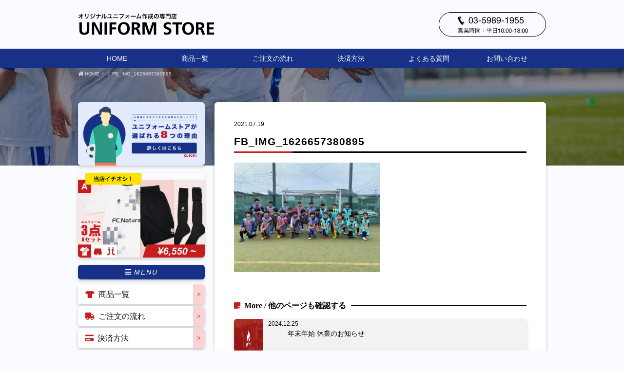

--- FILE ---
content_type: text/html; charset=UTF-8
request_url: https://uniformstore.jp/archives/results/%E7%A2%A7%E5%B1%B1%E3%82%B5%E3%83%83%E3%82%AB%E3%83%BC%E3%82%AF%E3%83%A9%E3%83%96/fb_img_1626657380895
body_size: 10930
content:
<!DOCTYPE html>
<!--[if lt IE 7]><html dir="ltr" lang="ja" prefix="og: https://ogp.me/ns#" class="no-js lt-ie9 lt-ie8 lt-ie7"><![endif]-->
<!--[if (IE 7)&!(IEMobile)]><html dir="ltr" lang="ja" prefix="og: https://ogp.me/ns#" class="no-js lt-ie9 lt-ie8"><![endif]-->
<!--[if (IE 8)&!(IEMobile)]><html dir="ltr" lang="ja" prefix="og: https://ogp.me/ns#" class="no-js lt-ie9"><![endif]-->
<!--[if gt IE 8]><!--> <html dir="ltr" lang="ja" prefix="og: https://ogp.me/ns#" class="no-js"><!--<![endif]-->
<html>
<head>
<meta charset="UTF-8">
<meta http-equiv="X-UA-Compatible" content="IE=edge">
<meta name="viewport" content="width=device-width, initial-scale=1"/>
<meta http-equiv="content-language" content="ja">
<meta name="HandheldFriendly" content="True">
<meta name="MobileOptimized" content="320">
<link rel="shortcut icon" href="https://uniformstore.jp/wp-content/themes/uniformstore_theme/favicon.ico">
<title>FB_IMG_1626657380895 | UNIFORMSTORE</title>
<!--[if lt IE 9]>
<script src="//html5shiv.googlecode.com/svn/trunk/html5.js"></script>
<script src="//css3-mediaqueries-js.googlecode.com/svn/trunk/css3-mediaqueries.js"></script>
<![endif]-->

		<!-- All in One SEO 4.9.3 - aioseo.com -->
	<meta name="robots" content="max-image-preview:large" />
	<meta name="author" content="nakajima"/>
	<meta name="google-site-verification" content="umQjVtARWporj8B1frEAMLs5giEHL7ZngxU8n_LDV7g" />
	<link rel="canonical" href="https://uniformstore.jp/archives/results/%e7%a2%a7%e5%b1%b1%e3%82%b5%e3%83%83%e3%82%ab%e3%83%bc%e3%82%af%e3%83%a9%e3%83%96/fb_img_1626657380895" />
	<meta name="generator" content="All in One SEO (AIOSEO) 4.9.3" />
		<meta property="og:locale" content="ja_JP" />
		<meta property="og:site_name" content="UNIFORMSTORE | Just another WordPress site" />
		<meta property="og:type" content="article" />
		<meta property="og:title" content="FB_IMG_1626657380895 | UNIFORMSTORE" />
		<meta property="og:url" content="https://uniformstore.jp/archives/results/%e7%a2%a7%e5%b1%b1%e3%82%b5%e3%83%83%e3%82%ab%e3%83%bc%e3%82%af%e3%83%a9%e3%83%96/fb_img_1626657380895" />
		<meta property="article:published_time" content="2021-07-19T01:21:40+00:00" />
		<meta property="article:modified_time" content="2021-07-19T01:21:40+00:00" />
		<meta name="twitter:card" content="summary" />
		<meta name="twitter:title" content="FB_IMG_1626657380895 | UNIFORMSTORE" />
		<script type="application/ld+json" class="aioseo-schema">
			{"@context":"https:\/\/schema.org","@graph":[{"@type":"BreadcrumbList","@id":"https:\/\/uniformstore.jp\/archives\/results\/%e7%a2%a7%e5%b1%b1%e3%82%b5%e3%83%83%e3%82%ab%e3%83%bc%e3%82%af%e3%83%a9%e3%83%96\/fb_img_1626657380895#breadcrumblist","itemListElement":[{"@type":"ListItem","@id":"https:\/\/uniformstore.jp#listItem","position":1,"name":"Home","item":"https:\/\/uniformstore.jp","nextItem":{"@type":"ListItem","@id":"https:\/\/uniformstore.jp\/archives\/results\/%e7%a2%a7%e5%b1%b1%e3%82%b5%e3%83%83%e3%82%ab%e3%83%bc%e3%82%af%e3%83%a9%e3%83%96\/fb_img_1626657380895#listItem","name":"FB_IMG_1626657380895"}},{"@type":"ListItem","@id":"https:\/\/uniformstore.jp\/archives\/results\/%e7%a2%a7%e5%b1%b1%e3%82%b5%e3%83%83%e3%82%ab%e3%83%bc%e3%82%af%e3%83%a9%e3%83%96\/fb_img_1626657380895#listItem","position":2,"name":"FB_IMG_1626657380895","previousItem":{"@type":"ListItem","@id":"https:\/\/uniformstore.jp#listItem","name":"Home"}}]},{"@type":"ItemPage","@id":"https:\/\/uniformstore.jp\/archives\/results\/%e7%a2%a7%e5%b1%b1%e3%82%b5%e3%83%83%e3%82%ab%e3%83%bc%e3%82%af%e3%83%a9%e3%83%96\/fb_img_1626657380895#itempage","url":"https:\/\/uniformstore.jp\/archives\/results\/%e7%a2%a7%e5%b1%b1%e3%82%b5%e3%83%83%e3%82%ab%e3%83%bc%e3%82%af%e3%83%a9%e3%83%96\/fb_img_1626657380895","name":"FB_IMG_1626657380895 | UNIFORMSTORE","inLanguage":"ja","isPartOf":{"@id":"https:\/\/uniformstore.jp\/#website"},"breadcrumb":{"@id":"https:\/\/uniformstore.jp\/archives\/results\/%e7%a2%a7%e5%b1%b1%e3%82%b5%e3%83%83%e3%82%ab%e3%83%bc%e3%82%af%e3%83%a9%e3%83%96\/fb_img_1626657380895#breadcrumblist"},"author":{"@id":"https:\/\/uniformstore.jp\/archives\/author\/nakajima#author"},"creator":{"@id":"https:\/\/uniformstore.jp\/archives\/author\/nakajima#author"},"datePublished":"2021-07-19T10:21:40+09:00","dateModified":"2021-07-19T10:21:40+09:00"},{"@type":"Organization","@id":"https:\/\/uniformstore.jp\/#organization","name":"UNIFORMSTORE","description":"Just another WordPress site","url":"https:\/\/uniformstore.jp\/"},{"@type":"Person","@id":"https:\/\/uniformstore.jp\/archives\/author\/nakajima#author","url":"https:\/\/uniformstore.jp\/archives\/author\/nakajima","name":"nakajima","image":{"@type":"ImageObject","@id":"https:\/\/uniformstore.jp\/archives\/results\/%e7%a2%a7%e5%b1%b1%e3%82%b5%e3%83%83%e3%82%ab%e3%83%bc%e3%82%af%e3%83%a9%e3%83%96\/fb_img_1626657380895#authorImage","url":"https:\/\/secure.gravatar.com\/avatar\/6d2241a7de85db66ab2532181e8de1a78fc0da6e73676e24c752a9555c45487a?s=96&d=mm&r=g","width":96,"height":96,"caption":"nakajima"}},{"@type":"WebSite","@id":"https:\/\/uniformstore.jp\/#website","url":"https:\/\/uniformstore.jp\/","name":"UNIFORMSTORE","description":"Just another WordPress site","inLanguage":"ja","publisher":{"@id":"https:\/\/uniformstore.jp\/#organization"}}]}
		</script>
		<!-- All in One SEO -->

<link rel='dns-prefetch' href='//www.google.com' />
<link rel='dns-prefetch' href='//ajaxzip3.github.io' />
<link rel='dns-prefetch' href='//stats.wp.com' />
<link rel='dns-prefetch' href='//use.fontawesome.com' />
<link rel='dns-prefetch' href='//v0.wordpress.com' />
<link rel="alternate" type="application/rss+xml" title="UNIFORMSTORE &raquo; FB_IMG_1626657380895 のコメントのフィード" href="https://uniformstore.jp/archives/results/%e7%a2%a7%e5%b1%b1%e3%82%b5%e3%83%83%e3%82%ab%e3%83%bc%e3%82%af%e3%83%a9%e3%83%96/fb_img_1626657380895/feed" />
<link rel="alternate" title="oEmbed (JSON)" type="application/json+oembed" href="https://uniformstore.jp/wp-json/oembed/1.0/embed?url=https%3A%2F%2Funiformstore.jp%2Farchives%2Fresults%2F%25e7%25a2%25a7%25e5%25b1%25b1%25e3%2582%25b5%25e3%2583%2583%25e3%2582%25ab%25e3%2583%25bc%25e3%2582%25af%25e3%2583%25a9%25e3%2583%2596%2Ffb_img_1626657380895" />
<link rel="alternate" title="oEmbed (XML)" type="text/xml+oembed" href="https://uniformstore.jp/wp-json/oembed/1.0/embed?url=https%3A%2F%2Funiformstore.jp%2Farchives%2Fresults%2F%25e7%25a2%25a7%25e5%25b1%25b1%25e3%2582%25b5%25e3%2583%2583%25e3%2582%25ab%25e3%2583%25bc%25e3%2582%25af%25e3%2583%25a9%25e3%2583%2596%2Ffb_img_1626657380895&#038;format=xml" />
<style id='wp-img-auto-sizes-contain-inline-css' type='text/css'>
img:is([sizes=auto i],[sizes^="auto," i]){contain-intrinsic-size:3000px 1500px}
/*# sourceURL=wp-img-auto-sizes-contain-inline-css */
</style>
<style id='wp-block-library-inline-css' type='text/css'>
:root{--wp-block-synced-color:#7a00df;--wp-block-synced-color--rgb:122,0,223;--wp-bound-block-color:var(--wp-block-synced-color);--wp-editor-canvas-background:#ddd;--wp-admin-theme-color:#007cba;--wp-admin-theme-color--rgb:0,124,186;--wp-admin-theme-color-darker-10:#006ba1;--wp-admin-theme-color-darker-10--rgb:0,107,160.5;--wp-admin-theme-color-darker-20:#005a87;--wp-admin-theme-color-darker-20--rgb:0,90,135;--wp-admin-border-width-focus:2px}@media (min-resolution:192dpi){:root{--wp-admin-border-width-focus:1.5px}}.wp-element-button{cursor:pointer}:root .has-very-light-gray-background-color{background-color:#eee}:root .has-very-dark-gray-background-color{background-color:#313131}:root .has-very-light-gray-color{color:#eee}:root .has-very-dark-gray-color{color:#313131}:root .has-vivid-green-cyan-to-vivid-cyan-blue-gradient-background{background:linear-gradient(135deg,#00d084,#0693e3)}:root .has-purple-crush-gradient-background{background:linear-gradient(135deg,#34e2e4,#4721fb 50%,#ab1dfe)}:root .has-hazy-dawn-gradient-background{background:linear-gradient(135deg,#faaca8,#dad0ec)}:root .has-subdued-olive-gradient-background{background:linear-gradient(135deg,#fafae1,#67a671)}:root .has-atomic-cream-gradient-background{background:linear-gradient(135deg,#fdd79a,#004a59)}:root .has-nightshade-gradient-background{background:linear-gradient(135deg,#330968,#31cdcf)}:root .has-midnight-gradient-background{background:linear-gradient(135deg,#020381,#2874fc)}:root{--wp--preset--font-size--normal:16px;--wp--preset--font-size--huge:42px}.has-regular-font-size{font-size:1em}.has-larger-font-size{font-size:2.625em}.has-normal-font-size{font-size:var(--wp--preset--font-size--normal)}.has-huge-font-size{font-size:var(--wp--preset--font-size--huge)}.has-text-align-center{text-align:center}.has-text-align-left{text-align:left}.has-text-align-right{text-align:right}.has-fit-text{white-space:nowrap!important}#end-resizable-editor-section{display:none}.aligncenter{clear:both}.items-justified-left{justify-content:flex-start}.items-justified-center{justify-content:center}.items-justified-right{justify-content:flex-end}.items-justified-space-between{justify-content:space-between}.screen-reader-text{border:0;clip-path:inset(50%);height:1px;margin:-1px;overflow:hidden;padding:0;position:absolute;width:1px;word-wrap:normal!important}.screen-reader-text:focus{background-color:#ddd;clip-path:none;color:#444;display:block;font-size:1em;height:auto;left:5px;line-height:normal;padding:15px 23px 14px;text-decoration:none;top:5px;width:auto;z-index:100000}html :where(.has-border-color){border-style:solid}html :where([style*=border-top-color]){border-top-style:solid}html :where([style*=border-right-color]){border-right-style:solid}html :where([style*=border-bottom-color]){border-bottom-style:solid}html :where([style*=border-left-color]){border-left-style:solid}html :where([style*=border-width]){border-style:solid}html :where([style*=border-top-width]){border-top-style:solid}html :where([style*=border-right-width]){border-right-style:solid}html :where([style*=border-bottom-width]){border-bottom-style:solid}html :where([style*=border-left-width]){border-left-style:solid}html :where(img[class*=wp-image-]){height:auto;max-width:100%}:where(figure){margin:0 0 1em}html :where(.is-position-sticky){--wp-admin--admin-bar--position-offset:var(--wp-admin--admin-bar--height,0px)}@media screen and (max-width:600px){html :where(.is-position-sticky){--wp-admin--admin-bar--position-offset:0px}}

/*# sourceURL=wp-block-library-inline-css */
</style><style id='global-styles-inline-css' type='text/css'>
:root{--wp--preset--aspect-ratio--square: 1;--wp--preset--aspect-ratio--4-3: 4/3;--wp--preset--aspect-ratio--3-4: 3/4;--wp--preset--aspect-ratio--3-2: 3/2;--wp--preset--aspect-ratio--2-3: 2/3;--wp--preset--aspect-ratio--16-9: 16/9;--wp--preset--aspect-ratio--9-16: 9/16;--wp--preset--color--black: #000000;--wp--preset--color--cyan-bluish-gray: #abb8c3;--wp--preset--color--white: #ffffff;--wp--preset--color--pale-pink: #f78da7;--wp--preset--color--vivid-red: #cf2e2e;--wp--preset--color--luminous-vivid-orange: #ff6900;--wp--preset--color--luminous-vivid-amber: #fcb900;--wp--preset--color--light-green-cyan: #7bdcb5;--wp--preset--color--vivid-green-cyan: #00d084;--wp--preset--color--pale-cyan-blue: #8ed1fc;--wp--preset--color--vivid-cyan-blue: #0693e3;--wp--preset--color--vivid-purple: #9b51e0;--wp--preset--gradient--vivid-cyan-blue-to-vivid-purple: linear-gradient(135deg,rgb(6,147,227) 0%,rgb(155,81,224) 100%);--wp--preset--gradient--light-green-cyan-to-vivid-green-cyan: linear-gradient(135deg,rgb(122,220,180) 0%,rgb(0,208,130) 100%);--wp--preset--gradient--luminous-vivid-amber-to-luminous-vivid-orange: linear-gradient(135deg,rgb(252,185,0) 0%,rgb(255,105,0) 100%);--wp--preset--gradient--luminous-vivid-orange-to-vivid-red: linear-gradient(135deg,rgb(255,105,0) 0%,rgb(207,46,46) 100%);--wp--preset--gradient--very-light-gray-to-cyan-bluish-gray: linear-gradient(135deg,rgb(238,238,238) 0%,rgb(169,184,195) 100%);--wp--preset--gradient--cool-to-warm-spectrum: linear-gradient(135deg,rgb(74,234,220) 0%,rgb(151,120,209) 20%,rgb(207,42,186) 40%,rgb(238,44,130) 60%,rgb(251,105,98) 80%,rgb(254,248,76) 100%);--wp--preset--gradient--blush-light-purple: linear-gradient(135deg,rgb(255,206,236) 0%,rgb(152,150,240) 100%);--wp--preset--gradient--blush-bordeaux: linear-gradient(135deg,rgb(254,205,165) 0%,rgb(254,45,45) 50%,rgb(107,0,62) 100%);--wp--preset--gradient--luminous-dusk: linear-gradient(135deg,rgb(255,203,112) 0%,rgb(199,81,192) 50%,rgb(65,88,208) 100%);--wp--preset--gradient--pale-ocean: linear-gradient(135deg,rgb(255,245,203) 0%,rgb(182,227,212) 50%,rgb(51,167,181) 100%);--wp--preset--gradient--electric-grass: linear-gradient(135deg,rgb(202,248,128) 0%,rgb(113,206,126) 100%);--wp--preset--gradient--midnight: linear-gradient(135deg,rgb(2,3,129) 0%,rgb(40,116,252) 100%);--wp--preset--font-size--small: 13px;--wp--preset--font-size--medium: 20px;--wp--preset--font-size--large: 36px;--wp--preset--font-size--x-large: 42px;--wp--preset--spacing--20: 0.44rem;--wp--preset--spacing--30: 0.67rem;--wp--preset--spacing--40: 1rem;--wp--preset--spacing--50: 1.5rem;--wp--preset--spacing--60: 2.25rem;--wp--preset--spacing--70: 3.38rem;--wp--preset--spacing--80: 5.06rem;--wp--preset--shadow--natural: 6px 6px 9px rgba(0, 0, 0, 0.2);--wp--preset--shadow--deep: 12px 12px 50px rgba(0, 0, 0, 0.4);--wp--preset--shadow--sharp: 6px 6px 0px rgba(0, 0, 0, 0.2);--wp--preset--shadow--outlined: 6px 6px 0px -3px rgb(255, 255, 255), 6px 6px rgb(0, 0, 0);--wp--preset--shadow--crisp: 6px 6px 0px rgb(0, 0, 0);}:where(.is-layout-flex){gap: 0.5em;}:where(.is-layout-grid){gap: 0.5em;}body .is-layout-flex{display: flex;}.is-layout-flex{flex-wrap: wrap;align-items: center;}.is-layout-flex > :is(*, div){margin: 0;}body .is-layout-grid{display: grid;}.is-layout-grid > :is(*, div){margin: 0;}:where(.wp-block-columns.is-layout-flex){gap: 2em;}:where(.wp-block-columns.is-layout-grid){gap: 2em;}:where(.wp-block-post-template.is-layout-flex){gap: 1.25em;}:where(.wp-block-post-template.is-layout-grid){gap: 1.25em;}.has-black-color{color: var(--wp--preset--color--black) !important;}.has-cyan-bluish-gray-color{color: var(--wp--preset--color--cyan-bluish-gray) !important;}.has-white-color{color: var(--wp--preset--color--white) !important;}.has-pale-pink-color{color: var(--wp--preset--color--pale-pink) !important;}.has-vivid-red-color{color: var(--wp--preset--color--vivid-red) !important;}.has-luminous-vivid-orange-color{color: var(--wp--preset--color--luminous-vivid-orange) !important;}.has-luminous-vivid-amber-color{color: var(--wp--preset--color--luminous-vivid-amber) !important;}.has-light-green-cyan-color{color: var(--wp--preset--color--light-green-cyan) !important;}.has-vivid-green-cyan-color{color: var(--wp--preset--color--vivid-green-cyan) !important;}.has-pale-cyan-blue-color{color: var(--wp--preset--color--pale-cyan-blue) !important;}.has-vivid-cyan-blue-color{color: var(--wp--preset--color--vivid-cyan-blue) !important;}.has-vivid-purple-color{color: var(--wp--preset--color--vivid-purple) !important;}.has-black-background-color{background-color: var(--wp--preset--color--black) !important;}.has-cyan-bluish-gray-background-color{background-color: var(--wp--preset--color--cyan-bluish-gray) !important;}.has-white-background-color{background-color: var(--wp--preset--color--white) !important;}.has-pale-pink-background-color{background-color: var(--wp--preset--color--pale-pink) !important;}.has-vivid-red-background-color{background-color: var(--wp--preset--color--vivid-red) !important;}.has-luminous-vivid-orange-background-color{background-color: var(--wp--preset--color--luminous-vivid-orange) !important;}.has-luminous-vivid-amber-background-color{background-color: var(--wp--preset--color--luminous-vivid-amber) !important;}.has-light-green-cyan-background-color{background-color: var(--wp--preset--color--light-green-cyan) !important;}.has-vivid-green-cyan-background-color{background-color: var(--wp--preset--color--vivid-green-cyan) !important;}.has-pale-cyan-blue-background-color{background-color: var(--wp--preset--color--pale-cyan-blue) !important;}.has-vivid-cyan-blue-background-color{background-color: var(--wp--preset--color--vivid-cyan-blue) !important;}.has-vivid-purple-background-color{background-color: var(--wp--preset--color--vivid-purple) !important;}.has-black-border-color{border-color: var(--wp--preset--color--black) !important;}.has-cyan-bluish-gray-border-color{border-color: var(--wp--preset--color--cyan-bluish-gray) !important;}.has-white-border-color{border-color: var(--wp--preset--color--white) !important;}.has-pale-pink-border-color{border-color: var(--wp--preset--color--pale-pink) !important;}.has-vivid-red-border-color{border-color: var(--wp--preset--color--vivid-red) !important;}.has-luminous-vivid-orange-border-color{border-color: var(--wp--preset--color--luminous-vivid-orange) !important;}.has-luminous-vivid-amber-border-color{border-color: var(--wp--preset--color--luminous-vivid-amber) !important;}.has-light-green-cyan-border-color{border-color: var(--wp--preset--color--light-green-cyan) !important;}.has-vivid-green-cyan-border-color{border-color: var(--wp--preset--color--vivid-green-cyan) !important;}.has-pale-cyan-blue-border-color{border-color: var(--wp--preset--color--pale-cyan-blue) !important;}.has-vivid-cyan-blue-border-color{border-color: var(--wp--preset--color--vivid-cyan-blue) !important;}.has-vivid-purple-border-color{border-color: var(--wp--preset--color--vivid-purple) !important;}.has-vivid-cyan-blue-to-vivid-purple-gradient-background{background: var(--wp--preset--gradient--vivid-cyan-blue-to-vivid-purple) !important;}.has-light-green-cyan-to-vivid-green-cyan-gradient-background{background: var(--wp--preset--gradient--light-green-cyan-to-vivid-green-cyan) !important;}.has-luminous-vivid-amber-to-luminous-vivid-orange-gradient-background{background: var(--wp--preset--gradient--luminous-vivid-amber-to-luminous-vivid-orange) !important;}.has-luminous-vivid-orange-to-vivid-red-gradient-background{background: var(--wp--preset--gradient--luminous-vivid-orange-to-vivid-red) !important;}.has-very-light-gray-to-cyan-bluish-gray-gradient-background{background: var(--wp--preset--gradient--very-light-gray-to-cyan-bluish-gray) !important;}.has-cool-to-warm-spectrum-gradient-background{background: var(--wp--preset--gradient--cool-to-warm-spectrum) !important;}.has-blush-light-purple-gradient-background{background: var(--wp--preset--gradient--blush-light-purple) !important;}.has-blush-bordeaux-gradient-background{background: var(--wp--preset--gradient--blush-bordeaux) !important;}.has-luminous-dusk-gradient-background{background: var(--wp--preset--gradient--luminous-dusk) !important;}.has-pale-ocean-gradient-background{background: var(--wp--preset--gradient--pale-ocean) !important;}.has-electric-grass-gradient-background{background: var(--wp--preset--gradient--electric-grass) !important;}.has-midnight-gradient-background{background: var(--wp--preset--gradient--midnight) !important;}.has-small-font-size{font-size: var(--wp--preset--font-size--small) !important;}.has-medium-font-size{font-size: var(--wp--preset--font-size--medium) !important;}.has-large-font-size{font-size: var(--wp--preset--font-size--large) !important;}.has-x-large-font-size{font-size: var(--wp--preset--font-size--x-large) !important;}
/*# sourceURL=global-styles-inline-css */
</style>

<style id='classic-theme-styles-inline-css' type='text/css'>
/*! This file is auto-generated */
.wp-block-button__link{color:#fff;background-color:#32373c;border-radius:9999px;box-shadow:none;text-decoration:none;padding:calc(.667em + 2px) calc(1.333em + 2px);font-size:1.125em}.wp-block-file__button{background:#32373c;color:#fff;text-decoration:none}
/*# sourceURL=/wp-includes/css/classic-themes.min.css */
</style>
<link rel='stylesheet' id='contact-form-7-css' href='https://uniformstore.jp/wp-content/plugins/contact-form-7/includes/css/styles.css?ver=6.1.4' type='text/css' media='all' />
<link rel='stylesheet' id='awesomefont-css' href='https://use.fontawesome.com/releases/v5.3.1/css/all.css?ver=c81b42d5bd3e74551fbf2be2e570928f' type='text/css' media='all' />
<link rel='stylesheet' id='remodal-css' href='https://uniformstore.jp/wp-content/themes/uniformstore_theme/library/common/css/remodal.css?ver=c81b42d5bd3e74551fbf2be2e570928f' type='text/css' media='all' />
<link rel='stylesheet' id='remodal-theme-css' href='https://uniformstore.jp/wp-content/themes/uniformstore_theme/library/common/css/remodal-default-theme.css?ver=c81b42d5bd3e74551fbf2be2e570928f' type='text/css' media='all' />
<link rel='stylesheet' id='animate-css' href='https://uniformstore.jp/wp-content/themes/uniformstore_theme/library/common/css/animate.min.css?ver=c81b42d5bd3e74551fbf2be2e570928f' type='text/css' media='all' />
<link rel='stylesheet' id='style-css' href='https://uniformstore.jp/wp-content/themes/uniformstore_theme/style.css?ver=c81b42d5bd3e74551fbf2be2e570928f' type='text/css' media='all' />
<link rel='stylesheet' id='custom-css' href='https://uniformstore.jp/wp-content/themes/uniformstore_theme/custom.css?ver=c81b42d5bd3e74551fbf2be2e570928f' type='text/css' media='all' />
<link rel='stylesheet' id='slick-css' href='https://uniformstore.jp/wp-content/themes/uniformstore_theme/library/common/css/slick.css?ver=c81b42d5bd3e74551fbf2be2e570928f' type='text/css' media='all' />
<link rel='stylesheet' id='slick-theme-css' href='https://uniformstore.jp/wp-content/themes/uniformstore_theme/library/common/css/slick-theme.css?ver=c81b42d5bd3e74551fbf2be2e570928f' type='text/css' media='all' />
<script type="text/javascript" src="https://uniformstore.jp/wp-includes/js/jquery/jquery.min.js?ver=3.7.1" id="jquery-core-js"></script>
<script type="text/javascript" src="https://uniformstore.jp/wp-includes/js/jquery/jquery-migrate.min.js?ver=3.4.1" id="jquery-migrate-js"></script>
<script type="text/javascript" src="https://uniformstore.jp/wp-content/themes/uniformstore_theme/library/common/js/remodal.js?ver=c81b42d5bd3e74551fbf2be2e570928f" id="remodal-js"></script>
<script type="text/javascript" src="https://uniformstore.jp/wp-content/themes/uniformstore_theme/library/common/js/wow.min.js?ver=c81b42d5bd3e74551fbf2be2e570928f" id="wow-js"></script>
<script type="text/javascript" src="https://uniformstore.jp/wp-content/themes/uniformstore_theme/library/common/js/jquery.matchHeight.js?ver=c81b42d5bd3e74551fbf2be2e570928f" id="matchHeight-js"></script>
<script type="text/javascript" src="https://uniformstore.jp/wp-content/themes/uniformstore_theme/library/common/js/activate.js?ver=c81b42d5bd3e74551fbf2be2e570928f" id="activate-js"></script>
<script type="text/javascript" src="https://uniformstore.jp/wp-content/themes/uniformstore_theme/library/common/js/slick.min.js?ver=c81b42d5bd3e74551fbf2be2e570928f" id="slickjs-js"></script>
<link rel="https://api.w.org/" href="https://uniformstore.jp/wp-json/" /><link rel="alternate" title="JSON" type="application/json" href="https://uniformstore.jp/wp-json/wp/v2/media/1581" />	<style>img#wpstats{display:none}</style>
		<style type="text/css">.grecaptcha-badge {
margin: 20px auto 0;
}</style></head>
<body data-rsssl=1 class="body">
<div class="container">
  <header class="header pg-header">
    <div class="header__inner pg-header__inner">
      <div class="header__top pg-header__top">
        <a class="header__logo pg-header__logo" href="https://uniformstore.jp">
          <h1><img src="https://uniformstore.jp/wp-content/themes/uniformstore_theme/library/images/logo_black.png" alt="UNIFORMSTORE"></h1>
        </a>
        <a class="header__contact pg-header__contact" href="https://uniformstore.jp/contact">
          <img src="https://uniformstore.jp/wp-content/themes/uniformstore_theme/library/images/pg-header_contact.png" alt="UNIFORMSTORE">
        </a>
      </div>
    </div>
    <nav class="header__nav pg-header__nav bs">
      <ul id="menu-header-nav" class="header__nav--list clearfix"><li class="home"><a href="/">HOME</a></li>
<li class="lineup"><a href="https://uniformstore.jp/lineup">商品一覧</a></li>
<li class="flow"><a href="https://uniformstore.jp/flow">ご注文の流れ</a></li>
<li class="payment"><a href="https://uniformstore.jp/payment">決済方法</a></li>
<li class="faq"><a href="https://uniformstore.jp/faq">よくある質問</a></li>
<li class="reception"><a href="https://uniformstore.jp/reception">お問い合わせ</a></li>
</ul>    </nav>
    <a data-remodal-target="sp_nav" class="nav_btn"><i class="fas fa-bars"></i><span class="text">menu</span></a>
  </header>
<div class="remodal" data-remodal-id="sp_nav" data-remodal-options="hashTracking:false">
  <button data-remodal-action="close" class="remodal-close"><i class="fas fa-times"></i><span class="text">CLOSE</span></button>
  <ul id="menu-header-nav-1" class="nav remodal-nav"><li class="home"><a href="/">HOME</a></li>
<li class="lineup"><a href="https://uniformstore.jp/lineup">商品一覧</a></li>
<li class="flow"><a href="https://uniformstore.jp/flow">ご注文の流れ</a></li>
<li class="payment"><a href="https://uniformstore.jp/payment">決済方法</a></li>
<li class="faq"><a href="https://uniformstore.jp/faq">よくある質問</a></li>
<li class="reception"><a href="https://uniformstore.jp/reception">お問い合わせ</a></li>
</ul>  <button data-remodal-action="close" class="remodal-close"><i class="fas fa-times"></i><span class="text">CLOSE</span></button>
</div>
<div id="breadcrumb" class="breadcrumb clearfix"><ul><li itemscope itemtype="//data-vocabulary.org/Breadcrumb"><a href="https://uniformstore.jp/" itemprop="url"><i class="fa fa-home"></i><span itemprop="title"> HOME</span></a></li><li itemscope itemtype="//data-vocabulary.org/Breadcrumb"><a href="" itemprop="url"><span itemprop="title"></span></a></li><li>FB_IMG_1626657380895</li></ul></div><div class="entry pg-entry">
  <div class="entry__inner clearfix ">
    <main class="entry__main bs">
      <article class="article pg-article">
                  <header class="article__header">
            <p class="article__meta">
                            <span class="article__date">2021.07.19</span>
            </p>
            <h1 class="article__h1">FB_IMG_1626657380895</h1>
          </header>
          <section class="article__content">
                        <p class="attachment"><a href='https://uniformstore.jp/wp-content/uploads/2021/07/FB_IMG_1626657380895.jpg'><img fetchpriority="high" decoding="async" width="300" height="225" src="https://uniformstore.jp/wp-content/uploads/2021/07/FB_IMG_1626657380895-300x225.jpg" class="attachment-medium size-medium" alt="" srcset="https://uniformstore.jp/wp-content/uploads/2021/07/FB_IMG_1626657380895-300x225.jpg 300w, https://uniformstore.jp/wp-content/uploads/2021/07/FB_IMG_1626657380895-1024x768.jpg 1024w, https://uniformstore.jp/wp-content/uploads/2021/07/FB_IMG_1626657380895-768x576.jpg 768w, https://uniformstore.jp/wp-content/uploads/2021/07/FB_IMG_1626657380895.jpg 1080w" sizes="(max-width: 300px) 100vw, 300px" /></a></p>
          </section>
              </article>
              <div class="r-entries">
    <div class="r-entries__inner">
      <div class="r-entries__ttl ">
	       <h3 class="r-entries__h3 fas fa-sticky-note">More / 他のページも確認する</h3>
       </div>
				<ul class="r-entries__list r-entries__list--single clearfix">
          	        <li class="bs">
		        <a class="r-entries__list--anchor clearfix" href="https://uniformstore.jp/archives/28396">
		        	<figure class="r-entries__list--img eyecatch fx">
      	        	                <img src="https://uniformstore.jp/wp-content/themes/uniformstore_theme/library/images/noimage.png" />
      	        	            </figure>
    					<time class="r-entries__date">2024.12.25</time>
    					<h3 class="r-entries__h3">
    						年末年始 休業のお知らせ    					</h3>
    				</a>
	        </li>
          	        <li class="bs">
		        <a class="r-entries__list--anchor clearfix" href="https://uniformstore.jp/archives/28374">
		        	<figure class="r-entries__list--img eyecatch fx">
      	        	                <img width="150" height="150" src="https://uniformstore.jp/wp-content/uploads/2024/09/1725516615372-150x150.jpg" class="attachment-thumbnail size-thumbnail wp-post-image" alt="" decoding="async" loading="lazy" />      	        	            </figure>
    					<time class="r-entries__date">2024.9.6</time>
    					<h3 class="r-entries__h3">
    						オリジナル昇華ピステがセール中！！    					</h3>
    				</a>
	        </li>
          	        <li class="bs">
		        <a class="r-entries__list--anchor clearfix" href="https://uniformstore.jp/archives/27255">
		        	<figure class="r-entries__list--img eyecatch fx">
      	        	                <img width="150" height="150" src="https://uniformstore.jp/wp-content/uploads/2021/05/44_a-150x150.png" class="attachment-thumbnail size-thumbnail wp-post-image" alt="" decoding="async" loading="lazy" srcset="https://uniformstore.jp/wp-content/uploads/2021/05/44_a-150x150.png 150w, https://uniformstore.jp/wp-content/uploads/2021/05/44_a-300x300.png 300w, https://uniformstore.jp/wp-content/uploads/2021/05/44_a-1024x1024.png 1024w, https://uniformstore.jp/wp-content/uploads/2021/05/44_a-768x768.png 768w, https://uniformstore.jp/wp-content/uploads/2021/05/44_a-e1637313510861.png 400w" sizes="auto, (max-width: 150px) 100vw, 150px" />      	        	            </figure>
    					<time class="r-entries__date">2021.11.19</time>
    					<h3 class="r-entries__h3">
    						オリジナル昇華リバーシブルビブス作できます！！    					</h3>
    				</a>
	        </li>
          	        <li class="bs">
		        <a class="r-entries__list--anchor clearfix" href="https://uniformstore.jp/archives/27232">
		        	<figure class="r-entries__list--img eyecatch fx">
      	        	                <img width="150" height="150" src="https://uniformstore.jp/wp-content/uploads/2021/08/36_a-150x150.png" class="attachment-thumbnail size-thumbnail wp-post-image" alt="" decoding="async" loading="lazy" srcset="https://uniformstore.jp/wp-content/uploads/2021/08/36_a-150x150.png 150w, https://uniformstore.jp/wp-content/uploads/2021/08/36_a-300x300.png 300w, https://uniformstore.jp/wp-content/uploads/2021/08/36_a-1024x1024.png 1024w, https://uniformstore.jp/wp-content/uploads/2021/08/36_a-768x768.png 768w, https://uniformstore.jp/wp-content/uploads/2021/08/36_a-e1637313580457.png 400w" sizes="auto, (max-width: 150px) 100vw, 150px" />      	        	            </figure>
    					<time class="r-entries__date">2021.10.19</time>
    					<h3 class="r-entries__h3">
    						オリジナル昇華ポロシャツ作成できます！    					</h3>
    				</a>
	        </li>
          	        <li class="bs">
		        <a class="r-entries__list--anchor clearfix" href="https://uniformstore.jp/archives/1668">
		        	<figure class="r-entries__list--img eyecatch fx">
      	        	                <img width="150" height="150" src="https://uniformstore.jp/wp-content/uploads/2021/08/116_a-150x150.png" class="attachment-thumbnail size-thumbnail wp-post-image" alt="" decoding="async" loading="lazy" srcset="https://uniformstore.jp/wp-content/uploads/2021/08/116_a-150x150.png 150w, https://uniformstore.jp/wp-content/uploads/2021/08/116_a-300x300.png 300w, https://uniformstore.jp/wp-content/uploads/2021/08/116_a-1024x1024.png 1024w, https://uniformstore.jp/wp-content/uploads/2021/08/116_a-768x768.png 768w, https://uniformstore.jp/wp-content/uploads/2021/08/116_a-e1637313625135.png 400w" sizes="auto, (max-width: 150px) 100vw, 150px" />      	        	            </figure>
    					<time class="r-entries__date">2021.8.18</time>
    					<h3 class="r-entries__h3">
    						チームオリジナルタオル作成できます！    					</h3>
    				</a>
	        </li>
            			</ul>
    </div>
</div>
              <!--記事下CTA-->
            <!--記事下CTAここまで-->
      <!--ページナビゲーション-->
      <div class="single-nav">
        <div class="single-nav clearfix">
                    <a href="https://uniformstore.jp" class="single-nav__home">HOMEへ戻る</a>
                              <a href="https://uniformstore.jp" class="single-nav__home">HOMEへ戻る</a>
                  </div>
      </div>
      <!--ページナビゲーションここまで-->
    </main>
    <aside class="sidebar">
      <section class="sidebar__element"><a href="https://uniformstore.jp/reason"><img width="600" height="300" src="https://uniformstore.jp/wp-content/uploads/2018/10/banner_item02-768x384.png" class="image wp-image-503  attachment-600x300 size-600x300" alt="" style="max-width: 100%; height: auto;" decoding="async" loading="lazy" srcset="https://uniformstore.jp/wp-content/uploads/2018/10/banner_item02-768x384.png 768w, https://uniformstore.jp/wp-content/uploads/2018/10/banner_item02-300x150.png 300w, https://uniformstore.jp/wp-content/uploads/2018/10/banner_item02.png 900w" sizes="auto, (max-width: 600px) 100vw, 600px" /></a></section><section class="sidebar__element"><a href="https://uniformstore.jp/item/set-a"><img width="620" height="416" src="https://uniformstore.jp/wp-content/uploads/2018/12/banner_item01.png" class="image wp-image-586  attachment-full size-full" alt="" style="max-width: 100%; height: auto;" decoding="async" loading="lazy" srcset="https://uniformstore.jp/wp-content/uploads/2018/12/banner_item01.png 620w, https://uniformstore.jp/wp-content/uploads/2018/12/banner_item01-300x201.png 300w" sizes="auto, (max-width: 620px) 100vw, 620px" /></a></section>    <div class="sidebar__element">
    <h4 class="sidebar__h4 bs"><i class="fas fa-bars"></i>MENU</h4>
    <ul class="menu">
      <li><a class="bs fas fa-tshirt" href="https://uniformstore.jp/lineup">商品一覧</a></li>
      <li><a class="bs fas fa-truck" href="https://uniformstore.jp/flow">ご注文の流れ</a></li>
      <li><a class="bs far fa-credit-card" href="https://uniformstore.jp/payment">決済方法</a></li>
      <li><a class="bs far fa-question-circle" href="https://uniformstore.jp/faq">よくある質問</a></li>
      <li><a class="bs fas fa-envelope" href="https://uniformstore.jp/reception">問い合わせ窓口</a></li>
    </ul>
  </div>
  </aside>
  </div>
</div>
<!--Googleマップ-->
<!--Googleマップここまで-->
<div id="page-top">
<a id="move-page-top" class="fa fa-angle-up">ページトップに戻る</a>
</div>
<!--フッターcta-->
<div class="footer-cta">
  <div class="footer-cta__inner">
    <div class="badge">
      <img src="https://uniformstore.jp/wp-content/themes/uniformstore_theme/library/images/footer-cta-badge.png" alt="まずは無料でご相談！">
    </div>
    <div class="btn-mail">
      <a href="https://uniformstore.jp/contact/"><i class="fas fa-envelope"></i>メールで問い合わせ</a>
    </div>
    <div class="btn-tel">
      <p><i class="fas fa-mobile-alt"></i>03-5989-1955<span class="time">受付時間：平日9:00〜18:00</span></p>
    </div>
  </div>
</div>
<!--フッターctaここまで-->
<footer>
  <div class="footer__inner clearfix">
    <div class="footer__item">
      <h4>ユニフォーム作成</h4>
      <ul class="footer__list">
        <li><a class="fas fa-angle-right" href="https://uniformstore.jp/lineup">商品一覧</a></li>
        <li><a class="fas fa-angle-right" href="https://uniformstore.jp/item/shoka-shirts">オリジナル昇華シャツ</a></li>
        <li><a class="fas fa-angle-right" href="https://uniformstore.jp/item/basic-pants">ベーシックパンツ</a></li>
        <li><a class="fas fa-angle-right" href="https://uniformstore.jp/item/shoka-pants">オリジナル昇華パンツ</a></li>
        <li><a class="fas fa-angle-right" href="https://uniformstore.jp/item/basic-socks">ベーシックソックス</a></li>
        <li><a class="fas fa-angle-right" href="https://uniformstore.jp/item/original-socks">オリジナルソックス</a></li>
      </ul>
    </div>
    <div class="footer__item">
      <h4>UNIFORM STOREについて</h4>
      <ul class="footer__list">
        <li><a class="fas fa-angle-right" href="https://uniformstore.jp/news">お知らせ</a></li>
        <li><a class="fas fa-angle-right" href="https://uniformstore.jp/payment">決済方法</a></li>
        <li><a class="fas fa-angle-right" href="https://uniformstore.jp/flow">ご注文の流れ</a></li>
        <li><a class="fas fa-angle-right" href="https://uniformstore.jp/design">デザイン方法</a></li>
        <li><a class="fas fa-angle-right" href="https://uniformstore.jp/faq">よくある質問</a></li>
      </ul>
    </div>
    <div class="footer__item">
      <h4>お問い合わせ</h4>
      <ul class="footer__list">
        <li><a class="fas fa-angle-right" href="https://uniformstore.jp/reception">問い合わせ窓口</a></li>
        <li><a class="fas fa-angle-right" href="https://uniformstore.jp/contact">お問い合わせ</a></li>
        <li><a class="fas fa-angle-right" href="https://uniformstore.jp/estimate">簡易見積もり</a></li>
        <li><a class="fas fa-angle-right" href="https://uniformstore.jp/lending">サンプル貸し出し</a></li>
        <li><a class="fas fa-angle-right" href="https://uniformstore.jp/additional">追加注文</a></li>
        <li><a class="fas fa-angle-right" href="https://uniformstore.jp/return">ご返品・キャンセル</a></li>
      </ul>
    </div>
    <div class="footer__item footer__item--contact">
      <a href="https://uniformstore.jp"><img src="https://uniformstore.jp/wp-content/themes/uniformstore_theme/library/images/footer-logo.png" alt="オリジナルユニフォームの専門店へのお問い合わせ"></a>
      <p class="fas fa-phone-volume">03-5989-1955</p>
      <p class="fas fa-envelope">notice@uniformstore.jp</p>
      <p class="fas fa-clock">営業時間：平日10:00-18:00</p>
    </div>
  </div>
  <div class="footer__rights">
    <div class="footer__inner clearfix">
      <a href="https://uniformstore.jp/law">特定商取引法について</a><a href="https://uniformstore.jp/policy">プライバシーポリシー</a>
      <a href="https://uniformstore.jp/company">会社概要</a>
      <a href="https://uniformstore.jp/terms">利用規約</a>
		<a class="lst" href="https://uniformstore.jp/disclaimer">免責事項</a>
      <p>©︎Copyright  UNIFORM STORE All Rights Reserved.</p>
    </div>
  </div>
  <div class="footer-sp-menu">
    <ul class="clearfix">
      <li><a href="https://uniformstore.jp/lineup"><i class="fas fa-tshirt"></i><span>商品一覧</span></a></li>
      <li><a href="https://uniformstore.jp/faq"><i class="fas fa-question"></i><span>よくある質問</span></a></li>
      <li><a href="https://uniformstore.jp/reception"><i class="fas fa-envelope"></i><span>お問い合わせ</span></a></li>
      <li><a href="tel:03-5989-1955"><i class="fas fa-phone-volume"></i><span>電話で相談</span></a></li>
    </ul>
  </div>
</footer>
<!--フッターCTA-->
<script type="text/javascript">
jQuery(window).on('load resize', function(){
  var w = jQuery(window).width();
  var x = 960;
  if (w > x) {
    jQuery(function () {
      jQuery(window).scroll(function () {
        if (jQuery(this).scrollTop() > 200) {
          jQuery('.footer-cta').fadeIn(700);
        } else {
          jQuery('.footer-cta').fadeOut(700);
        }
      });
    });
    var scrollBottomEvent = window.document.createEvent('UIEvents');
    scrollBottomEvent.initUIEvent('scrollBottom', true, false, window, 1);
    window.document.addEventListener('scroll', function() {
      var body = window.document.body;
      var html = window.document.documentElement;

      var scrollTop    = body.scrollTop || html.scrollTop;
      var scrollBottom = html.scrollHeight - html.clientHeight - scrollTop;

      if ( scrollBottom <= 300 ) {
        window.document.dispatchEvent( scrollBottomEvent );
        jQuery('.footer-cta').addClass('not-fixed');
      } else {
        jQuery('.footer-cta').removeClass('not-fixed');
      }
    });
  }
});
</script>

<!--フッターCTAここまで-->
<!--toggle-->
<!--製作事例スライドショー-->
<script type="text/javascript">
jQuery('.portfolio-slider').slick({
  autoplay: false,
  infinite: true,
  slidesToShow: 10,
  slidesToScroll: 1,
  arrows: false,
  speed: 600,
  responsive: [
    {
      breakpoint: 960,
      settings: {
        slidesToShow: 8,
        slidesToScroll: 1,
      }
    },
    {
      breakpoint: 640,
      settings: {
        autoplay: true,
        slidesToShow: 7,
        slidesToScroll: 1,
        accessibility: true,
        autoplaySpeed: 0,
        cssEase: 'linear',
        speed: 8000,
      }
    },
    {
      breakpoint: 480,
      settings: {
        autoplay: true,
        slidesToShow: 5,
        slidesToScroll: 1,
        accessibility: true,
        autoplaySpeed: 0,
        cssEase: 'linear',
        speed: 8000,
      }
    }
  ]
});
</script>
<!--製作事例スライドショーここまで-->
<script type="speculationrules">
{"prefetch":[{"source":"document","where":{"and":[{"href_matches":"/*"},{"not":{"href_matches":["/wp-*.php","/wp-admin/*","/wp-content/uploads/*","/wp-content/*","/wp-content/plugins/*","/wp-content/themes/uniformstore_theme/*","/*\\?(.+)"]}},{"not":{"selector_matches":"a[rel~=\"nofollow\"]"}},{"not":{"selector_matches":".no-prefetch, .no-prefetch a"}}]},"eagerness":"conservative"}]}
</script>
<script type="text/javascript" src="https://uniformstore.jp/wp-includes/js/dist/hooks.min.js?ver=dd5603f07f9220ed27f1" id="wp-hooks-js"></script>
<script type="text/javascript" src="https://uniformstore.jp/wp-includes/js/dist/i18n.min.js?ver=c26c3dc7bed366793375" id="wp-i18n-js"></script>
<script type="text/javascript" id="wp-i18n-js-after">
/* <![CDATA[ */
wp.i18n.setLocaleData( { 'text direction\u0004ltr': [ 'ltr' ] } );
//# sourceURL=wp-i18n-js-after
/* ]]> */
</script>
<script type="text/javascript" src="https://uniformstore.jp/wp-content/plugins/contact-form-7/includes/swv/js/index.js?ver=6.1.4" id="swv-js"></script>
<script type="text/javascript" id="contact-form-7-js-translations">
/* <![CDATA[ */
( function( domain, translations ) {
	var localeData = translations.locale_data[ domain ] || translations.locale_data.messages;
	localeData[""].domain = domain;
	wp.i18n.setLocaleData( localeData, domain );
} )( "contact-form-7", {"translation-revision-date":"2025-11-30 08:12:23+0000","generator":"GlotPress\/4.0.3","domain":"messages","locale_data":{"messages":{"":{"domain":"messages","plural-forms":"nplurals=1; plural=0;","lang":"ja_JP"},"This contact form is placed in the wrong place.":["\u3053\u306e\u30b3\u30f3\u30bf\u30af\u30c8\u30d5\u30a9\u30fc\u30e0\u306f\u9593\u9055\u3063\u305f\u4f4d\u7f6e\u306b\u7f6e\u304b\u308c\u3066\u3044\u307e\u3059\u3002"],"Error:":["\u30a8\u30e9\u30fc:"]}},"comment":{"reference":"includes\/js\/index.js"}} );
//# sourceURL=contact-form-7-js-translations
/* ]]> */
</script>
<script type="text/javascript" id="contact-form-7-js-before">
/* <![CDATA[ */
var wpcf7 = {
    "api": {
        "root": "https:\/\/uniformstore.jp\/wp-json\/",
        "namespace": "contact-form-7\/v1"
    }
};
//# sourceURL=contact-form-7-js-before
/* ]]> */
</script>
<script type="text/javascript" src="https://uniformstore.jp/wp-content/plugins/contact-form-7/includes/js/index.js?ver=6.1.4" id="contact-form-7-js"></script>
<script type="text/javascript" id="google-invisible-recaptcha-js-before">
/* <![CDATA[ */
var renderInvisibleReCaptcha = function() {

    for (var i = 0; i < document.forms.length; ++i) {
        var form = document.forms[i];
        var holder = form.querySelector('.inv-recaptcha-holder');

        if (null === holder) continue;
		holder.innerHTML = '';

         (function(frm){
			var cf7SubmitElm = frm.querySelector('.wpcf7-submit');
            var holderId = grecaptcha.render(holder,{
                'sitekey': '6LfAcYAUAAAAANzn7JxJKoz8riy0vWNUGs8eS8d1', 'size': 'invisible', 'badge' : 'inline',
                'callback' : function (recaptchaToken) {
					if((null !== cf7SubmitElm) && (typeof jQuery != 'undefined')){jQuery(frm).submit();grecaptcha.reset(holderId);return;}
					 HTMLFormElement.prototype.submit.call(frm);
                },
                'expired-callback' : function(){grecaptcha.reset(holderId);}
            });

			if(null !== cf7SubmitElm && (typeof jQuery != 'undefined') ){
				jQuery(cf7SubmitElm).off('click').on('click', function(clickEvt){
					clickEvt.preventDefault();
					grecaptcha.execute(holderId);
				});
			}
			else
			{
				frm.onsubmit = function (evt){evt.preventDefault();grecaptcha.execute(holderId);};
			}


        })(form);
    }
};

//# sourceURL=google-invisible-recaptcha-js-before
/* ]]> */
</script>
<script type="text/javascript" async defer src="https://www.google.com/recaptcha/api.js?onload=renderInvisibleReCaptcha&amp;render=explicit&amp;hl=ja" id="google-invisible-recaptcha-js"></script>
<script type="text/javascript" src="https://ajaxzip3.github.io/ajaxzip3.js?ver=c81b42d5bd3e74551fbf2be2e570928f" id="ajaxzip3-js"></script>
<script type="text/javascript" id="jetpack-stats-js-before">
/* <![CDATA[ */
_stq = window._stq || [];
_stq.push([ "view", {"v":"ext","blog":"155788542","post":"1581","tz":"9","srv":"uniformstore.jp","j":"1:15.4"} ]);
_stq.push([ "clickTrackerInit", "155788542", "1581" ]);
//# sourceURL=jetpack-stats-js-before
/* ]]> */
</script>
<script type="text/javascript" src="https://stats.wp.com/e-202602.js" id="jetpack-stats-js" defer="defer" data-wp-strategy="defer"></script>
<script type="text/javascript">
jQuery(function( $ ) {
    jQuery( 'input[name="zipcode"]' ).keyup( function( e ) {
        AjaxZip3.zip2addr('zipcode','','address1','address2');
    } )
} );
</script>
</body>
</html><!-- WP Fastest Cache file was created in 0.131 seconds, on 2026年1月10日 @ 2:22 PM --><!-- need to refresh to see cached version -->

--- FILE ---
content_type: text/css
request_url: https://uniformstore.jp/wp-content/themes/uniformstore_theme/style.css?ver=c81b42d5bd3e74551fbf2be2e570928f
body_size: 16819
content:
@charset "UTF-8";
/*
Theme Name: UNIFORMSTORE
Theme URL:
Description: UNIFORMSTORE Original WordPress Theme
Author: Iku Takagishi
Version: 1.0
*/
.italic, .page-lineup-box .txt-box p.price, .uniformset-box .txt-box p.price, .product-box .txt-box p.price {
  font-family: "Helvetica Neue", Helvetica, Arial, sans-serif;
  font-style: italic;
  letter-spacing: 1px;
}

.red {
  color: #C61E1E;
}

.w50 {
  width: 50%;
}

/* ==============================
reset CSS
============================== */
html, body, div, span, applet, object, iframe,
h1, h2, h3, h4, h5, h6, p, blockquote, pre,
a, abbr, acronym, address, big, cite, code,
del, dfn, em, img, ins, kbd, q, s, samp,
small, strike, strong, sub, sup, tt, var,
b, u, i, center,
dl, dt, dd, ol, ul, li,
fieldset, form, label, legend,
table, caption, tbody, tfoot, thead, tr, th, td,
article, aside, canvas, details, embed,
figure, figcaption, footer, header, hgroup,
menu, nav, output, ruby, section, summary,
time, mark, audio, video {
  margin: 0;
  padding: 0;
  border: 0;
  font-size: 100%;
  line-height: 1;
  font: inherit;
  vertical-align: baseline;
  list-style: none;
  color: #000000;
  background: none;
  box-sizing: border-box;
}

body {
  -webkit-text-size-adjust: 100%;
}

input, textarea, label {
  box-sizing: border-box;
}

a {
  text-decoration: none;
  cursor: pointer;
  transition: all 0.3s ease;
}

a:hover {
  transition: all 0.3s ease;
}

a > img:hover {
  opacity: 0.9;
}

b {
  font-weight: bold;
}

img {
  height: auto;
  vertical-align: middle;
}

body {
  font-family: "Hiragino Kaku Gothic Pro", "ヒラギノ角ゴ Pro W3", Meiryo, メイリオ, Osaka, "MS PGothic", arial, helvetica, sans-serif;
  background: #F9FBFE;
}

strong {
  font-weight: bold;
}

table {
  border-collapse: collapse;
  border-spacing: 0;
}

p {
  line-height: 1.5;
}

input:not([type="button"]), select, textarea {
  font-size: 16px;
}

.clear {
  border: none;
  padding: 0;
  margin: 0;
  border-radius: 0;
  background: none;
}

.clearfix:after {
  content: "";
  display: block;
  height: 0;
  clear: both;
  visibility: hidden;
}

.small {
  font-size: 12px;
}

.tc {
  text-align: center;
}

.ib {
  display: inline-block !important;
}

.ls {
  list-style: none !important;
}

.mt0 {
  margin-top: 0 !important;
}

.mb20 {
  margin-bottom: 20px;
}

/* ==============================
common extend
============================== */
.inner, header.hm-header .header__inner, header.pg-header .header__inner, nav.header__nav ul.header__nav--list, section.lineup .lineup__inner, section.results .results__inner, section.merits .merits__inner, section.hm-contact .contact__inner, section.page-contact .contact__inner, section.motto .motto__inner, section.news .news__inner, section.shop .shop__inner, article.uniformset .uniformset__inner, .entry .entry__inner, footer .footer__inner, .footer__rights .footer__inner, .footer-cta .footer-cta__inner, .schedule .schedule__inner {
  width: 100%;
  max-width: 960px;
  margin: 0 auto;
}

.col3 {
  float: left;
  width: 33.3333%;
}

.h2, section.lineup .lineup__inner .lineup__ttl h2.lineup__h2, section.results .results__inner .results__ttl h2.results__h2, section.merits .merits__inner .merits__ttl h2.merits__h2, section.hm-contact .contact__inner .contact__ttl h2.contact__h2, section.page-contact .contact__inner .contact__ttl h2.contact__h2, section.motto .motto__inner .motto__ttl h2.motto__h2, section.news .news__inner .news__ttl h2.news__h2, section.shop .shop__inner .shop__ttl h2.shop__h2, article.uniformset .uniformset__inner header.uniformset__ttl h1.uniformset__h1, .r-entries__ttl h3.r-entries__h3 {
  display: inline-block;
  position: relative;
  font-size: 16px;
  font-weight: bold;
  margin-bottom: 20px;
}

.h2:before, section.lineup .lineup__inner .lineup__ttl h2.lineup__h2:before, section.results .results__inner .results__ttl h2.results__h2:before, section.merits .merits__inner .merits__ttl h2.merits__h2:before, section.hm-contact .contact__inner .contact__ttl h2.contact__h2:before, section.page-contact .contact__inner .contact__ttl h2.contact__h2:before, section.motto .motto__inner .motto__ttl h2.motto__h2:before, section.news .news__inner .news__ttl h2.news__h2:before, section.shop .shop__inner .shop__ttl h2.shop__h2:before, article.uniformset .uniformset__inner header.uniformset__ttl h1.uniformset__h1:before, .r-entries__ttl h3.r-entries__h3:before {
  font-size: 15px;
  color: #C61E1E;
  margin-right: 8px;
}

.h2:after, section.lineup .lineup__inner .lineup__ttl h2.lineup__h2:after, section.results .results__inner .results__ttl h2.results__h2:after, section.merits .merits__inner .merits__ttl h2.merits__h2:after, section.hm-contact .contact__inner .contact__ttl h2.contact__h2:after, section.page-contact .contact__inner .contact__ttl h2.contact__h2:after, section.motto .motto__inner .motto__ttl h2.motto__h2:after, section.news .news__inner .news__ttl h2.news__h2:after, section.shop .shop__inner .shop__ttl h2.shop__h2:after, article.uniformset .uniformset__inner header.uniformset__ttl h1.uniformset__h1:after, .r-entries__ttl h3.r-entries__h3:after {
  content: "";
  display: inline-block;
  position: absolute;
  top: 8px;
  width: 960px;
  height: 1px;
  margin-left: 10px;
  background: #000000;
}

.btn, .basic-box .txt-box a.basic-btn, .page-lineup-box .txt-box a.page-lineup-btn, .reception-box a.reception-btn {
  position: relative;
  display: block;
  width: 100%;
  max-width: 310px;
  height: 32px;
  font-size: 14px;
  line-height: 32px;
  color: #000000;
  text-align: center;
  background: #fff;
  margin: 20px 0 0;
  border-radius: 6px;
  overflow: hidden;
}

.btn:after, .basic-box .txt-box a.basic-btn:after, .page-lineup-box .txt-box a.page-lineup-btn:after, .reception-box a.reception-btn:after {
  content: ">";
  position: absolute;
  width: 32px;
  height: 32px;
  right: 0;
  bottom: 0;
  display: inline-block;
  font-size: 14px;
  font-weight: bold;
  line-height: 32px;
  text-align: center;
  color: #C61E1E;
  background: #FAD4D4;
}

.btn:hover, .basic-box .txt-box a.basic-btn:hover, .page-lineup-box .txt-box a.page-lineup-btn:hover, .reception-box a.reception-btn:hover {
  color: #C61E1E;
  background: #FAD4D4;
}

.btn02, section.news .news__inner a.news__btn, section.shop .shop__inner a.shop__btn {
  position: relative;
  display: block;
  width: 100%;
  max-width: 310px;
  height: 32px;
  font-size: 14px;
  line-height: 32px;
  color: #C61E1E;
  text-align: center;
  background: #FAD4D4;
  margin: 20px auto 0;
  border-radius: 6px;
  overflow: hidden;
}

.btn02:after, section.news .news__inner a.news__btn:after, section.shop .shop__inner a.shop__btn:after {
  content: ">";
  position: absolute;
  width: 32px;
  height: 32px;
  right: 0;
  bottom: 0;
  display: inline-block;
  font-size: 14px;
  font-weight: bold;
  line-height: 32px;
  text-align: center;
  color: #C61E1E;
}

.btn02:hover, section.news .news__inner a.news__btn:hover, section.shop .shop__inner a.shop__btn:hover {
  background: #fff;
}

.btn03, section.results .results__inner a.results__btn {
  position: relative;
  display: block;
  width: 100%;
  max-width: 310px;
  height: 32px;
  font-size: 14px;
  line-height: 32px;
  color: #173088;
  text-align: center;
  background: #E5EBFF;
  margin: 10px auto 0;
  border-radius: 6px;
  overflow: hidden;
}

.btn03:after, section.results .results__inner a.results__btn:after {
  content: ">";
  position: absolute;
  width: 32px;
  height: 32px;
  right: 0;
  bottom: 0;
  display: inline-block;
  font-size: 14px;
  font-weight: bold;
  line-height: 32px;
  text-align: center;
  color: #173088;
}

.btn03:hover, section.results .results__inner a.results__btn:hover {
  background: #fff;
}

.products-btn {
  padding: 20px 10px;
  background: #FAD4D4;
  border-radius: 6px;
}

.products-btn h4 {
  text-align: center;
  font-size: 14px;
  font-weight: normal;
  margin-top: 0;
  margin-bottom: 5px;
  letter-spacing: 6px;
  padding: 0;
  background: none;
}

.products-btn h4:after {
  content: none;
}

.products-btn a {
  display: block;
  width: 100%;
  height: 50px;
  max-width: 420px;
  line-height: 50px;
  color: #fff;
  text-align: center;
  background: #C61E1E;
  margin: 0 auto;
  border-radius: 4px;
}

.products-btn a:hover {
  color: #C61E1E;
  background: #fff;
  border: 1px solid #C61E1E;
  margin: -1px auto;
}

.cta-btn {
  background: #FAD4D4;
}

.cta-btn a {
  background: #C61E1E;
}

.cta-btn a:hover {
  color: #C61E1E;
  background: #fff;
  border: 1px solid #C61E1E;
  margin: -1px auto;
}

.cta-btn02 {
  background: #E5EBFF;
}

.cta-btn02 a {
  background: #173088;
}

.cta-btn02 a:hover {
  color: #173088;
  background: #fff;
  border: 1px solid #173088;
  margin: -1px auto;
}

.cta-btn, .cta-btn02 {
  margin: 20px 0;
  padding: 20px 10px;
  border-radius: 6px;
}

.cta-btn h4, .cta-btn02 h4 {
  text-align: center;
  font-size: 14px;
  font-weight: normal;
  margin-top: 0;
  margin-bottom: 5px;
  letter-spacing: 6px;
  padding: 0;
  background: none;
}

.cta-btn h4:after, .cta-btn02 h4:after {
  content: none;
}

.cta-btn p, .cta-btn02 p {
  margin-bottom: 0;
}

.cta-btn a, .cta-btn02 a {
  display: block;
  width: 100%;
  height: 50px;
  max-width: 420px;
  line-height: 50px;
  color: #fff;
  text-align: center;
  text-decoration: none;
  margin: 0 auto;
  border-radius: 4px;
}

.overlay {
  content: "";
  position: absolute;
  top: 0;
  left: 0;
  width: 100%;
  height: 100%;
  background: url(library/images/overlay.png);
}

.bs, .shop-box .right-box table, ul.jzzf_form_elements > li.jzzf_row .jzzf_element select, ul.jzzf_form_elements > li.jzzf_row .jzzf_element input:not([type="radio"]), ul.jzzf_form_elements > li.jzzf_row .jzzf_element input[type="button"], article .article__content > img, article .article__content p > img, article table, form.wpcf7-form p input[type="text"], form.wpcf7-form p input[type="email"], form.wpcf7-form p input[type="tel"], form.wpcf7-form p input[type="submit"], form.wpcf7-form p select, form.wpcf7-form p textarea, aside.sidebar .sidebar__element img {
  box-shadow: 0px 3px 6px 0px rgba(0, 0, 0, 0.2);
}

.fx {
  display: flex;
  justify-content: center;
  align-items: center;
}

.fx img {
  width: 100%;
}

/*.buruburu {
    display: inline-block;
    animation: hurueru .5s  infinite;
}
@keyframes hurueru {
    0% {transform: translate(0px, 0px) rotateZ(0deg)}
    25% {transform: translate(0px, 0px) rotateZ(2deg)}
    50% {transform: translate(0px, 0px) rotateZ(0deg)}
    75% {transform: translate(0px, 0px) rotateZ(-2deg)}
    100% {transform: translate(0px, 0px) rotateZ(0deg)}
}*/
.progress-tracker {
  display: flex;
  margin: 20px auto;
  padding: 0;
  list-style: none;
  border-top: solid #173088 2px;
  border-bottom: solid #173088 2px;
  padding: 20px 10px 0;
  margin: 10px 0 20px;
  background: #F9FBFE;
}

.progress-step {
  display: block;
  position: relative;
  flex: 1 1 0%;
  margin: 0;
  padding: 0;
  min-width: 10px;
}

.progress-step:last-child {
  flex-grow: 0;
}

.progress-step:not(:last-child)::after {
  content: '';
  display: block;
  position: absolute;
  top: 4px;
  bottom: 4px;
  right: -5px;
  width: 100%;
  height: 2px;
  transition: background-color 0.3s;
}

.progress-step.is-active .progress-title {
  font-weight: 400;
}

.progress-step > a {
  display: block;
}

.progress-marker {
  display: flex;
  justify-content: center;
  align-items: center;
  position: relative;
  z-index: 20;
  width: 10px;
  height: 10px;
  padding-bottom: 2px;
  color: #fff;
  font-weight: 400;
  border: 2px solid transparent;
  border-radius: 50%;
  transition: background-color, border-color;
  transition-duration: 0.3s;
}

.progress-text {
  display: block;
  padding: 5px 3.33333px;
  overflow: hidden;
  text-overflow: ellipsis;
  margin-top: -6px;
  padding-bottom: 0 !important;
}

.progress-text h4 {
  background: none;
  font-size: 12px;
  font-weight: bold;
  font-family: helvetica;
  letter-spacing: 1px;
  color: #173088;
  margin: 0;
  margin-top: 0px;
  padding: 0;
}

.progress-text p {
  font-size: 14px;
  font-weight: bold;
  margin-bottom: 15px;
}

.progress-title {
  margin-top: 0;
}

.progress-step {
  /*&:hover {
      @include progress-state($progress-color-light);
    }*/
}

.progress-step .progress-marker {
  color: #fff;
  background-color: #b6b6b6;
}

.progress-step::after {
  background-color: #b6b6b6;
}

.progress-step .progress-text, .progress-step .progress-step > a .progress-text {
  color: #333333;
}

.progress-step.is-active .progress-marker {
  background-color: #173088;
}

.progress-step.is-complete .progress-marker {
  background-color: #173088;
}

.progress-step.is-complete::after {
  background-color: #868686;
}

.progress-tracker--center .progress-step {
  text-align: center;
}

.progress-tracker--center .progress-step:last-child {
  flex-grow: 1;
}

.progress-tracker--center .progress-step::after {
  right: -50%;
}

.progress-tracker--center .progress-marker {
  margin-left: auto;
  margin-right: auto;
}

.progress-tracker--right .progress-step {
  text-align: right;
}

.progress-tracker--right .progress-step:last-child {
  flex-grow: 1;
}

.progress-tracker--right .progress-step::after {
  right: calc(-100% + 5px);
}

.progress-tracker--right .progress-marker {
  margin-left: auto;
}

.progress-tracker--border {
  padding: 5px;
  border: 2px solid #868686;
  border-radius: 20px;
}

.progress-tracker--spaced .progress-step::after {
  width: calc(100% - 30px);
  margin-right: 15px;
}

.progress-tracker--word {
  padding-right: 31.16667px;
  overflow: hidden;
}

.progress-tracker--word .progress-text {
  display: inline-block;
  white-space: nowrap;
}

.progress-tracker--word .progress-title {
  margin: 0;
}

.progress-tracker--word-center {
  padding-right: 31.16667px;
  padding-left: 31.16667px;
}

.progress-tracker--word-center .progress-text {
  padding-right: 0;
  padding-left: 0;
  transform: translateX(calc(-50% + 5px));
}

.progress-tracker--word-right {
  padding-right: 0;
  padding-left: 31.16667px;
}

.progress-tracker--word-right .progress-text {
  padding-left: 0;
  transform: translateX(calc(-100% + 10px));
}

.progress-tracker--text .progress-step:last-child {
  flex-grow: 1;
}

.progress-tracker--text-top .progress-step::after {
  top: auto;
}

.progress-tracker--text-top .progress-text {
  height: 100%;
}

.progress-tracker--text-top .progress-marker {
  bottom: 10px;
}

.progress-tracker--text-inline .progress-step {
  display: flex;
}

.progress-tracker--text-inline .progress-text {
  position: relative;
  z-index: 30;
  max-width: 70%;
  white-space: nowrap;
  padding-top: 0;
  padding-bottom: 0;
  background-color: #fff;
}

.progress-tracker--text-inline .progress-title {
  margin: 0;
}

.progress-tracker--square .progress-step {
  padding-top: 0;
}

.progress-tracker--square .progress-marker {
  transform: scaleX(0.33) translateY(-4px);
  border-radius: 0;
}

@media (max-width: 399px) {
  .progress-tracker-mobile {
    overflow-x: auto;
  }
  .progress-tracker-mobile .progress-tracker {
    min-width: 200%;
  }
}

.progress-tracker--vertical {
  flex-direction: column;
}

.progress-tracker--vertical .progress-step {
  flex: 1 1 auto;
}

.progress-tracker--vertical .progress-step::after {
  right: auto;
  top: 5px;
  left: 4px;
  width: 2px;
  height: 100%;
}

.progress-tracker--vertical .progress-marker {
  position: absolute;
  left: 0;
}

.progress-tracker--vertical .progress-text {
  padding-top: 2.5px;
  padding-left: 15px;
}

.progress-tracker--vertical .progress-step:not(:last-child) .progress-text {
  padding-bottom: 15px;
}

/* ==============================
pagenation
============================== */
.pagination,
.wp-prev-next {
  margin: 2em 0 1em;
}

.pagination,
.nav-links {
  text-align: center;
}

.pagination ul,
.nav-links ul {
  display: block;
  text-align: center;
  margin: 0;
  padding: 0;
  clear: both;
}

.pagination:empty,
.wp-prev-next:empty,
.pagination ul:empty,
.nav-links ul:empty,
.search-no-results .pagination {
  display: none;
}

.pagination li,
.nav-links li {
  margin: 0 !important;
  padding: 0 !important;
  display: inline-block;
}

.entry-content .nav-links li:before {
  content: none;
}

.pagination a, .pagination span,
.nav-links a, .nav-links ul li span {
  margin: 0;
  padding: 9px 14px;
  text-decoration: none;
  line-height: 1;
  font-size: 1em;
  font-weight: normal;
  color: #fff;
  border: 1px solid #173088;
  background: #173088;
  border-radius: 6px;
}

.pagination span.dots,
.nav-links ul li span.dots {
  background: none !important;
  padding-left: 11px;
  padding-right: 11px;
}

.pagination a:hover, .pagination a:focus, .pagination span:hover, .pagination span:focus,
.nav-links a:hover, .nav-links a:focus {
  background-color: #fff;
  color: #173088;
}

.pagination .current,
.nav-links ul li span {
  cursor: default;
  color: #173088;
  background-color: #fff;
  border: 1px solid #173088;
}

.pagination .current:focus,
.pagination .dots:hover, .pagination .dots:focus {
  color: #173088;
}

/* ==============================
braedcrumb
============================== */
#breadcrumb {
  position: absolute;
  width: 100%;
  padding: 6px 20px;
  font-size: 10px;
  z-index: 2;
  white-space: nowrap;
  overflow-x: scroll;
}

#breadcrumb ul {
  width: 100%;
  max-width: 960px;
  margin: 0 auto;
  opacity: 0.8;
}

#breadcrumb li:first-child {
  margin-left: 0;
}

#breadcrumb li {
  display: inline-block;
  color: #fff;
  margin-left: 0.5em;
}

#breadcrumb li:after {
  content: '/';
  margin-left: 0.5em;
}

#breadcrumb li:last-child:after {
  display: none;
}

#breadcrumb li a {
  color: #fff;
  text-decoration: none;
}

#breadcrumb li a span {
  color: #fff;
}

#breadcrumb li a i {
  color: #fff;
}

#breadcrumb li a:hover {
  opacity: .5;
  filter: alpha(opacity=50);
  -ms-filter: "alpha(opacity=50)";
}

header {
  z-index: 1;
}

header.hm-header {
  position: relative;
  width: 100%;
  background: url(library/images/bg-header@2x.png);
  background-attachment: fixed;
  background-size: cover;
  background-position-y: 100%;
  z-index: 1;
}

header.hm-header:before {
  position: absolute;
  top: 0;
  content: "";
  width: 100%;
  height: 100%;
  background: rgba(23, 48, 136, 0.5);
  z-index: -1;
}

header.hm-header .header__inner.hm-header__inner {
  height: 300px;
}

#particles-js {
  position: absolute;
  width: 100%;
  height: 100%;
  opacity: 0.1;
  z-index: -1;
}

@media screen and (max-width: 960px) {
  header.hm-header {
    background: url(library/images/bg-header.png);
    background-attachment: fixed;
    background-size: cover;
    background-position-y: 100%;
  }
}

@media screen and (max-width: 640px) {
  header.hm-header {
    background: url(library/images/sp-bg-header.png);
    background-attachment: inherit;
    background-size: cover;
    background-position: center center;
  }
}

header.pg-header {
  width: 100%;
}

header.pg-header .header__inner.pg-header__inner {
  height: 100px;
}

.header__top {
  position: relative;
  width: 100%;
  padding-top: 25px;
}

.header__top a.header__logo {
  float: left;
}

.header__top a.header__logo h1 img {
  width: 281px;
}

.header__top a.header__contact {
  float: right;
}

.header__top a.header__contact img {
  width: 220px;
}

.hm-header__phrase {
  margin-top: 40px;
}

.hm-header__phrase p {
  display: block;
  width: 200px;
  height: 20px;
  font-size: 12px;
  line-height: 20px;
  color: #fff;
  text-align: center;
  background: #C61E1E;
  margin: 0 auto;
}

.hm-header__phrase h2 {
  font-size: 34px;
  font-weight: bold;
  line-height: 50px;
  color: #fff;
  letter-spacing: 2px;
}

.hm-header__info {
  width: 100%;
  height: 30px;
  margin-top: 20px;
}

.hm-header__info a {
  display: block;
  width: 100%;
  height: 100%;
  border-radius: 15px;
  padding: 0 20px;
  background: rgba(0, 0, 0, 0.2);
}

.hm-header__info a p.hm-header__p {
  display: inline-block;
}

.hm-header__info a p.hm-header__p span.hm-header__info--cat {
  font-size: 12px;
  line-height: 20px;
  color: #fff;
  padding: 3px 15px;
  margin-right: 10px;
  border-radius: 15px;
  border: 1px solid #fff;
}

.hm-header__info a p.hm-header__p span.hm-header__info--date {
  font-size: 10px;
  color: #fff;
  margin-right: 15px;
}

.hm-header__info a h3.hm-header__h3 {
  display: inline-block;
  font-size: 14px;
  line-height: 30px;
  color: #fff;
}

nav.header__nav {
  width: 100%;
  height: 40px;
  background: #173088;
}

nav.header__nav ul.header__nav--list li {
  float: left;
  width: 160px;
  text-align: center;
}

nav.header__nav ul.header__nav--list li a {
  position: relative;
  display: block;
  width: 100%;
  font-size: 14px;
  line-height: 40px;
  color: #fff;
  transition: all 0.3s ease;
}

nav.header__nav ul.header__nav--list li a:hover {
  background: #C61E1E;
  transition: all 0.3s ease;
}

section.lineup {
  width: 100%;
  overflow: hidden;
}

section.lineup .lineup__inner {
  padding-top: 40px;
}

section.lineup .lineup__inner .lineup__ttl {
  overflow: hidden;
}

section.lineup .lineup__inner .lineup__ttl p.small {
  font-size: 12px !important;
  margin-top: -15px;
  margin-bottom: 15px;
}

section.basic-lineup .lineup__inner {
  padding-top: 40px;
}

ul.lineup__list {
  margin-bottom: -10px;
}

ul.lineup__list li {
  float: left;
  width: 310px;
  margin-right: 15px;
  margin-bottom: 10px;
}

ul.lineup__list li h3 {
  position: relative;
  display: block;
  width: 100%;
  height: 32px;
  font-size: 14px;
  line-height: 32px;
  font-weight: bold;
  text-align: center;
  letter-spacing: 2px;
}

ul.lineup__list li h3:after {
  content: ">";
  position: absolute;
  width: 32px;
  height: 32px;
  right: 0;
  bottom: 0;
  display: inline-block;
  font-size: 14px;
  line-height: 32px;
  text-align: center;
  color: #C61E1E;
  background: #FAD4D4;
}

ul.lineup__list li:nth-child(n+4) {
  width: 230px;
  margin-bottom: 20px;
  margin-right: 13.3333px;
}

ul.lineup__list li:nth-child(n+4) h3 {
  display: block;
  width: 100%;
  height: 28px;
  font-size: 12px;
  line-height: 28px;
  text-align: center;
}

ul.lineup__list li:nth-child(n+4) h3:after {
  content: ">";
  position: absolute;
  width: 28px;
  height: 28px;
  right: 0;
  bottom: 0;
  display: inline-block;
  font-size: 14px;
  line-height: 28px;
  text-align: center;
  color: #C61E1E;
  background: #FAD4D4;
}

ul.lineup__list li:nth-child(3) {
  margin-right: 0;
}

ul.lineup__list li:nth-child(7) {
  margin-right: 0;
}

ul.lineup__list li a {
  position: relative;
  display: block;
  width: 100%;
  height: 100%;
  border-radius: 6px;
  overflow: hidden;
}

ul.lineup__list li a figure img {
  width: 100%;
}

ul.lineup__list li p {
  min-height: 30px;
  font-size: 10px;
  margin-top: 10px;
}

ul.lineup__list .txt-box {
  float: left;
  width: 230px;
  padding: 20px;
}

ul.lineup__list .txt-box p {
  font-size: 12px;
  margin-top: 0;
}

.basic-box {
  margin-bottom: 10px;
}

.basic-box .img-box {
  float: left;
  width: 310px;
}

.basic-box .img-box a {
  display: block;
  width: 100%;
  height: 100%;
  border-radius: 6px;
  overflow: hidden;
}

.basic-box .img-box a figure img {
  width: 100%;
}

.basic-box .txt-box {
  float: left;
  width: 310px;
  margin-left: 15px;
}

.basic-box .txt-box h3 {
  font-size: 18px;
  font-weight: bold;
  margin-top: 10px;
}

.basic-box .txt-box p.desc {
  font-size: 10px;
  color: #173088;
}

.basic-box .txt-box h4 {
  font-size: 14px;
  font-weight: bold;
  color: #C61E1E;
}

.basic-box .txt-box p {
  font-size: 12px;
  max-width: 360px;
}

section.results {
  width: 100%;
}

section.results .results__inner {
  padding: 40px 0 50px;
}

section.results .results__inner .results__ttl {
  overflow: hidden;
}

.results__box .results__item {
  float: left;
  width: 310px;
  height: 100%;
  background: #fff;
  border-radius: 6px;
  overflow: hidden;
  margin-right: 15px;
  margin-bottom: 10px;
}

.results__box .results__item:nth-child(3n) {
  margin-right: 0;
}

.results__box .results__item .img-box {
  position: relative;
  width: 100%;
  height: 191px;
  overflow: hidden;
}

.results__box .results__item .img-box figure img {
  margin-bottom: 0;
}

.results__box .results__item .img-box p {
  position: absolute;
  bottom: 0;
  width: 100%;
  height: 20px;
  font-size: 10px;
  line-height: 20px;
  text-align: center;
  color: rgba(255, 255, 255, 0.8);
  letter-spacing: 1px;
  padding: 0 20px;
  margin-bottom: 0;
  background: rgba(0, 0, 0, 0.5);
}

.results__box .results__item .txt-box {
  position: relative;
  width: 100%;
  max-width: 640px;
  padding: 20px;
}

.results__box .results__item .txt-box p.results__purchased {
  font-size: 10px;
  font-weight: bold;
  color: #C61E1E;
  letter-spacing: 1px;
}

.results__box .results__item .txt-box h3.results__h3 {
  font-size: 16px;
  font-weight: bold;
  margin-bottom: 10px;
}

.results__box .results__item .txt-box p.results__desc {
  font-size: 12px;
}

.pg-entry .results__box .results__item {
  width: 32%;
  margin-right: 2%;
}

.pg-entry .results__box .results__item:nth-child(3n) {
  margin-right: 0;
}

.pg-entry .results__box .results__item .img-box {
  height: 100%;
  border-radius: 6px;
}

.pg-entry .results__box .results__item p {
  font-size: 12px;
  line-height: 24px;
  margin-bottom: 0;
}

@media screen and (max-width: 767px) {
  .pg-entry .results__box .results__item {
    width: 49%;
    margin-right: 2%;
  }
  .pg-entry .results__box .results__item:nth-child(3n) {
    margin-right: 2%;
  }
  .pg-entry .results__box .results__item:nth-child(2n) {
    margin-right: 0;
  }
}

@media screen and (max-width: 480px) {
  .pg-entry .results__box .results__item {
    width: 100%;
    margin-right: 0 !important;
  }
}

section.merits {
  width: 100%;
}

section.merits .merits__inner {
  padding: 40px 0 0;
}

section.merits .merits__inner .merits__ttl {
  overflow: hidden;
}

.merits__box ul.merits__list {
  margin-top: -15px;
  margin-bottom: 0;
}

.merits__box ul.merits__list li {
  position: relative;
  float: left;
  width: 310px;
  padding: 25px 10px 5px 10px;
  margin-right: 15px;
  margin-top: 30px;
  border: 1px solid #173088;
  border-radius: 6px;
}

.merits__box ul.merits__list li:nth-child(3n) {
  margin-right: 0;
}

.merits__box ul.merits__list li .merits__header {
  position: absolute;
  width: 90%;
  height: 28px;
  top: -12px;
  left: 5%;
  background: #173088;
  border-radius: 6px;
}

.merits__box ul.merits__list li .merits__header h4 {
  font-size: 14px;
  line-height: 28px;
  color: #fff;
  text-align: center;
}

.merits__box ul.merits__list li .merits__header h4 span.standup {
  font-size: 12px;
  color: #fff;
  border-radius: 4px;
  margin-left: 6px;
  padding: 2px 4px;
  background: #C61E1E;
}

.merits__box ul.merits__list li .merits__header h4 span.small {
  color: #fff;
}

.merits__box ul.merits__list li .merits__body img {
  float: left;
  width: 75px;
  height: 75px;
  margin-right: 10px;
}

.merits__box ul.merits__list li .merits__body p {
  font-size: 12px;
  line-height: 18px;
}

@media screen and (max-width: 960px) {
  .merits__box ul.merits__list li {
    width: 49%;
    margin-right: 2%;
  }
  .merits__box ul.merits__list li:first-child {
    width: 100%;
    margin-right: 0;
  }
  .merits__box ul.merits__list li:nth-child(6) {
    margin-right: 2%;
  }
  .merits__box ul.merits__list li:nth-child(2n+1) {
    margin-right: 0;
  }
}

@media screen and (max-width: 640px) {
  .merits__box ul.merits__list li {
    width: 100% !important;
    margin-right: 0 !important;
  }
  .merits__box ul.merits__list li:last-child {
    margin-bottom: 0;
  }
}

section.hm-contact {
  width: 100%;
  background: #173088;
  padding: 50px 0;
  overflow: hidden;
}

section.hm-contact .contact__inner .contact__ttl {
  overflow: hidden;
}

section.hm-contact .contact__inner .contact__ttl h2.contact__h2 {
  color: #fff;
}

section.hm-contact .contact__inner .contact__ttl h2.contact__h2:before {
  color: #fff;
}

section.hm-contact .contact__inner .contact__ttl h2.contact__h2:after {
  background: #fff;
}

section.hm-contact .contact__inner p.contact__desc {
  margin-top: 20px;
  font-size: 12px;
  color: #fff;
}

section.page-contact {
  width: 100%;
  padding: 0 0 50px;
  overflow: hidden;
}

section.page-contact .contact__inner .contact__ttl {
  overflow: hidden;
}

section.page-contact .contact__inner p.contact__desc {
  margin-top: 20px;
  font-size: 12px;
}

.contact__box {
  display: inline-block;
}

.contact__item {
  position: relative;
  float: left;
  width: 49%;
  height: 120px;
  background: #fff;
  border-radius: 6px;
  overflow: hidden;
  margin-bottom: 15px;
}

.contact__item:after {
  content: ">";
  position: absolute;
  top: 0;
  right: 0;
  width: 24px;
  height: 120px;
  background: #E5EBFF;
  font-size: 14px;
  color: #173088;
  line-height: 120px;
  text-align: center;
  margin: auto;
}

.contact__item.contact__item--left {
  margin-right: 2%;
}

.contact__item.pg-contact__item {
  height: auto;
}

.contact__item figure {
  float: left;
  position: relative;
  width: 120px;
  height: 120px;
  overflow: hidden;
}

.contact__item .contact__txt {
  padding-top: 20px;
  padding-right: 20px;
  margin-left: 140px;
}

.contact__item .contact__txt h3.contact__h3 {
  font-size: 18px;
  font-weight: bold;
  margin-bottom: 6px;
}

.contact__item .contact__txt p.contact__p {
  font-size: 12px;
}

.contact__tel {
  margin-right: 20px;
}

.contact__tel .top-box {
  background: #2C5CFF;
}

.contact__tel.pause .top-box {
  background: #FAD4D4;
}

.contact__tel.pause .top-box h3, .contact__tel.pause .top-box p {
  color: #C61E1E !important;
}

.contact__caution {
  margin-right: 20px;
}

.contact__caution .top-box {
  background: #C61E1E;
}

.contact__line .top-box {
  background: #00BB00;
}

.contact__line a {
  color: #00BB00;
}

.contact__line a:hover {
  text-decoration: underline;
}

.contact__line a i {
  color: #00BB00;
  margin-right: 6px;
}

.contact__tel, .contact__line {
  position: relative;
  float: left;
  width: 470px;
  text-align: center;
  background: #fff;
  border-radius: 6px;
  overflow: hidden;
  margin-bottom: 20px;
}

.contact__tel .top-box, .contact__line .top-box {
  padding: 20px;
}

.contact__tel .top-box h3, .contact__line .top-box h3 {
  font-size: 16px;
  color: #fff;
  letter-spacing: 2px;
}

.contact__tel .top-box p, .contact__line .top-box p {
  font-size: 10px;
  color: #fff;
}

.contact__tel .bottom-box, .contact__line .bottom-box {
  padding: 20px;
}

.contact__tel .bottom-box p, .contact__line .bottom-box p {
  font-size: 12px;
}

.contact__tel .bottom-box h3, .contact__line .bottom-box h3 {
  font-size: 24px;
  line-height: 28px;
}

.contact__tel .bottom-box h3 i, .contact__line .bottom-box h3 i {
  margin-right: 6px;
}

.contact__tel .bottom-box h4, .contact__line .bottom-box h4 {
  font-size: 16px;
  line-height: 28px;
}

section.motto {
  width: 100%;
  padding: 50px 0 40px;
}

section.motto .motto__inner .motto__ttl {
  overflow: hidden;
}

section.motto .motto__inner p.motto__p {
  font-size: 12px;
}

.motto__item {
  float: left;
  width: 100%;
  max-width: 310px;
  margin-bottom: 15px;
  margin-right: 15px;
}

.motto__item:nth-child(3n) {
  margin-right: 0;
}

.motto__item:nth-child(3n+1) {
  margin-bottom: 0;
}

.motto__item a.motto__anchor {
  position: relative;
  display: block;
  width: 100%;
  height: 80px;
  border-radius: 6px;
  overflow: hidden;
  background: #fff;
}

.motto__item a.motto__anchor:after {
  content: ">";
  position: absolute;
  top: 0;
  right: 0;
  width: 24px;
  height: 80px;
  background: #FAD4D4;
  font-size: 14px;
  color: #C61E1E;
  line-height: 80px;
  text-align: center;
  margin: auto;
}

.motto__item a.motto__anchor .img-box {
  float: left;
  display: block;
  width: 80px;
  height: 80px;
  overflow: hidden;
  margin-right: 10px;
}

.motto__item a.motto__anchor .img-box img {
  height: 100%;
  width: auto;
}

.motto__item a.motto__anchor .txt-box {
  padding: 18px 30px 0 10px;
}

.motto__item a.motto__anchor .txt-box h3.motto__h3 {
  font-size: 16px;
  font-weight: bold;
}

.motto__item a.motto__anchor .txt-box p.motto__p {
  font-size: 12px;
}

.news__header h1 {
  position: relative;
  font-size: 28px;
  font-weight: bold;
  color: #000000;
  padding: 10px 0 8px;
  border: none;
  margin-bottom: 10px;
  border-bottom: solid 3px #000000;
}

.news__header h1:after {
  position: absolute;
  content: " ";
  display: block;
  border-bottom: solid 3px #C61E1E;
  bottom: -3px;
  width: 20%;
}

section.news {
  width: 100%;
  padding: 0 0 40px;
}

section.news .news__inner .news__ttl {
  overflow: hidden;
}

section.news .news__inner p.news__p {
  font-size: 12px;
}

ul.news__list li {
  float: left;
  display: block;
  width: 470px;
  height: 80px;
  margin-bottom: 15px;
  margin-right: 20px;
  border-radius: 6px;
  overflow: hidden;
  background: #fff;
}

ul.news__list li:nth-child(2n) {
  margin-right: 0;
}

ul.news__list li:nth-child(2n+1) {
  margin-bottom: 0;
}

ul.news__list li a {
  position: relative;
  display: block;
  width: 100%;
  height: 100%;
}

ul.news__list li a:after {
  content: ">";
  position: absolute;
  top: 0;
  right: 0;
  width: 24px;
  height: 80px;
  background: #FAD4D4;
  font-size: 14px;
  color: #C61E1E;
  line-height: 80px;
  text-align: center;
  margin: auto;
}

ul.news__list li a figure {
  float: left;
  width: 80px;
  height: 80px;
  margin-right: 10px;
  overflow: hidden;
}

ul.news__list li a figure img {
  height: 100%;
  width: auto;
}

ul.news__list li a .txt-box {
  padding: 10px 36px 0 10px;
}

ul.news__list li a .txt-box p.news__date {
  font-size: 10px;
}

ul.news__list li a .txt-box h3.news__h3 {
  font-size: 14px;
  line-height: 21px;
}

.news__content a {
  position: relative;
  display: block;
  width: 100%;
  height: 80px;
  margin-bottom: 15px;
  margin-right: 20px;
  border-radius: 6px;
  overflow: hidden;
  background: #fff;
}

.news__content a:after {
  content: ">";
  position: absolute;
  top: 0;
  right: 0;
  width: 24px;
  height: 80px;
  background: #FAD4D4;
  font-size: 14px;
  color: #C61E1E;
  line-height: 80px;
  text-align: center;
  margin: auto;
}

.news__content a figure {
  float: left;
  width: 80px;
  height: 80px;
  margin-right: 10px;
  overflow: hidden;
}

.news__content a figure img {
  width: auto;
  height: 100%;
  margin: 0;
  border-radius: 0;
}

.news__content a .txt-box {
  padding: 0 36px 0 10px;
}

.news__content a .txt-box p {
  font-size: 10px;
  margin: 0;
}

.news__content a .txt-box h3 {
  font-size: 14px;
  font-weight: normal;
  line-height: 21px;
  padding: 0;
  margin: 0;
}

.news__content a .txt-box h3:after {
  content: none;
}

@media screen and (max-width: 960px) {
  section.news {
    padding: 0;
  }
}

@media screen and (max-width: 640px) {
  .news__content a {
    margin-bottom: 10px;
  }
}

@media screen and (max-width: 380px) {
  .news__content a .txt-box h3 {
    font-size: 12px;
    line-height: 18px;
  }
}

section.shop {
  width: 100%;
  padding: 0 0 50px;
}

section.shop .shop__inner .shop__ttl {
  overflow: hidden;
}

section.shop .shop__inner p.shop__p {
  font-size: 12px;
}

section.shop .shop__inner p {
  margin-top: 15px;
  font-size: 14px;
}

.shop-box {
  width: 100%;
}

.shop-box .left-box {
  float: left;
  width: 470px;
  margin-right: 20px;
}

.shop-box .left-box img {
  width: 100%;
  max-width: 100%;
  border-radius: 6px;
}

.shop-box .left-box p {
  font-size: 12px !important;
  text-align: left;
  margin-top: 2px !important;
}

.shop-box .right-box {
  float: left;
  width: 470px;
}

.shop-box .right-box table {
  width: 100%;
  margin: 0 0 20px;
  border-radius: 6px;
  overflow: hidden;
}

.shop-box .right-box table thead tr th {
  font-size: 14px;
  color: #fff;
  background: #000000;
  padding: 6px 20px;
}

.shop-box .right-box table thead tr td {
  font-size: 14px;
  padding: 6px 20px;
}

.shop-box .right-box table tbody tr {
  border-bottom: 1px solid #f2f2f2;
}

.shop-box .right-box table tbody tr:nth-child(even) {
  background: #fafafa;
}

.shop-box .right-box table tbody tr:nth-child(even) th {
  background: #e9e9e9;
}

.shop-box .right-box table tbody tr:last-child {
  border-bottom: none;
}

.shop-box .right-box table tbody tr th {
  font-size: 14px;
  font-weight: bold;
  background: #f2f2f2;
  padding: 6px 20px;
}

.shop-box .right-box table tbody tr td {
  font-size: 12px;
  padding: 6px 20px;
}

@media screen and (max-width: 960px) {
  .shop-box .left-box {
    width: 49%;
    margin-right: 2%;
  }
  .shop-box .right-box {
    width: 49%;
  }
}

@media screen and (max-width: 640px) {
  .shop-box .left-box {
    float: none;
    width: 100%;
    text-align: center;
    margin-right: 0%;
    margin-bottom: 20px;
  }
  .shop-box .left-box img {
    max-width: 480px;
  }
  .shop-box .right-box {
    float: none;
    width: 100%;
  }
}

.page-lineup-box {
  padding: 20px 10px;
  border-bottom: 1px solid #f2f2f2;
}

.page-lineup-box:first-of-type {
  border-top: 1px solid #f2f2f2;
}

.page-lineup-box:nth-of-type(even) {
  background: #fafafa;
}

.page-lineup-box .img-box {
  float: left;
  width: 230px;
}

.page-lineup-box .img-box a {
  display: block;
  width: 100%;
  height: 100%;
  border-radius: 6px;
  overflow: hidden;
}

.page-lineup-box .img-box a figure img {
  width: 100%;
  margin-bottom: 0;
}

.page-lineup-box .txt-box {
  float: left;
  width: 405px;
  margin-left: 15px;
}

.page-lineup-box .txt-box h3 {
  font-size: 18px;
  font-weight: bold;
  margin-top: 10px;
  margin-bottom: 0;
  padding: 0;
}

.page-lineup-box .txt-box h3:after {
  content: none;
}

.page-lineup-box .txt-box p.price {
  font-size: 14px;
  font-weight: bold;
  color: #C61E1E;
  line-height: 16px;
  margin-bottom: 10px;
}

.page-lineup-box .txt-box p.desc {
  font-size: 14px;
  line-height: 21px;
}

article.uniformset {
  width: 100%;
}

article.uniformset .uniformset__inner {
  padding: 40px 0 50px;
}

article.uniformset .uniformset__inner header.uniformset__ttl {
  overflow: hidden;
}

.uniformset-box {
  padding: 20px 10px;
  border-bottom: 1px solid #f2f2f2;
}

.uniformset-box:first-of-type {
  border-top: 1px solid #f2f2f2;
}

.uniformset-box:nth-of-type(even) {
  background: #fafafa;
}

.uniformset-box .img-box {
  float: left;
  width: 230px;
}

.uniformset-box .img-box a {
  display: block;
  width: 100%;
  height: 100%;
  border-radius: 6px;
  overflow: hidden;
}

.uniformset-box .img-box a figure img {
  width: 100%;
  margin-bottom: 0;
}

.uniformset-box .txt-box {
  float: left;
  width: 405px;
  margin-left: 15px;
}

.uniformset-box .txt-box h3 {
  font-size: 18px;
  font-weight: bold;
  margin-top: 10px;
  margin-bottom: 0;
  padding: 0;
}

.uniformset-box .txt-box h3:after {
  content: none;
}

.uniformset-box .txt-box p.price {
  font-size: 14px;
  font-weight: bold;
  color: #C61E1E;
  line-height: 16px;
  margin-bottom: 10px;
}

.uniformset-box .txt-box p.desc {
  font-size: 14px;
  line-height: 21px;
}

ul.feature-list {
  padding: 0;
  margin: 20px 0;
  border: none;
  background: none;
}

ul.feature-list li {
  position: relative;
  float: left;
  display: block;
  width: 49%;
  background: #f2f2f2;
  padding: 0;
  margin-bottom: 10px;
  border-radius: 4px;
  overflow: hidden;
}

ul.feature-list li:nth-child(odd) {
  margin-right: 2%;
}

ul.feature-list li .img-box {
  float: left;
  width: 80px;
  height: 80px;
}

ul.feature-list li .img-box img {
  width: 100%;
  margin-bottom: 0;
}

ul.feature-list li .txt-box {
  float: left;
  padding: 10px;
}

ul.feature-list li .txt-box h3 {
  font-size: 16px;
  font-weight: bold;
  margin-top: 5px;
  margin-bottom: 0;
  padding: 0;
}

ul.feature-list li .txt-box h3:after {
  content: none;
}

ul.feature-list li .txt-box p {
  font-size: 12px;
  line-height: 21px;
  margin-bottom: 0;
}

.kodawari-box {
  padding: 20px 10px;
  border-bottom: 1px solid #f2f2f2;
}

.kodawari-box:first-of-type {
  border-top: 1px solid #f2f2f2;
}

.kodawari-box:nth-of-type(even) {
  background: #fafafa;
}

.kodawari-box .img-box {
  float: left;
  width: 230px;
}

.kodawari-box .img-box figure {
  display: block;
  width: 100%;
  height: 100%;
  border-radius: 6px;
  overflow: hidden;
}

.kodawari-box .img-box figure img {
  width: 100%;
  margin-bottom: 0;
}

.kodawari-box .txt-box {
  float: left;
  width: 405px;
  margin-left: 15px;
}

.kodawari-box .txt-box h3 {
  font-size: 18px;
  font-weight: bold;
  margin-top: 10px;
  margin-bottom: 0;
  padding: 0;
}

.kodawari-box .txt-box h3:after {
  content: none;
}

.kodawari-box .txt-box p.desc {
  font-size: 14px;
  line-height: 21px;
  margin-top: 10px;
}

.tencho-box {
  position: relative;
  border: 3px solid #173088;
  border-radius: 6px;
  background: #E5EBFF;
  margin-top: 20px;
  margin-bottom: 20px;
}

.tencho-box .ribbon {
  position: absolute;
  top: -6px;
  left: -6px;
  width: 89px;
  height: 91px;
  overflow: hidden;
  z-index: 10;
}

.tencho-box .ribbon .ribbon__txt {
  display: inline-block;
  position: absolute;
  padding: 7px 0;
  right: -23px;
  top: 22px;
  width: 160px;
  text-align: center;
  font-size: 12px;
  line-height: 16px;
  background: #ffa520;
  color: #fff;
  letter-spacing: 0.05em;
  -webkit-transform: rotate(-45deg);
  -ms-transform: rotate(-45deg);
  transform: rotate(-45deg);
  box-shadow: 0 2px 5px rgba(0, 0, 0, 0.2);
}

.tencho-box .ribbon .ribbon__txt:before, .tencho-box .ribbon .ribbon__txt:after {
  position: absolute;
  content: "";
  border-top: 4px solid #b2751b;
  border-left: 4px solid transparent;
  border-right: 4px solid transparent;
  bottom: -4px;
}

.tencho-box .ribbon .ribbon__txt:before {
  left: 14px;
}

.tencho-box .ribbon .ribbon__txt:after {
  right: 18px;
}

.tencho-box .img-box {
  display: block;
  position: relative;
  float: left;
  width: 220px;
  height: 220px;
  overflow: hidden;
  text-align: center;
  background: #fff;
  margin-right: 15px;
  border-radius: 3px 0 0 3px;
}

.tencho-box .img-box figure {
  position: relative;
  width: 100%;
  height: 220px;
  display: flex;
  justify-content: center;
  align-items: center;
  background: #f2f2f2;
  overflow: hidden;
}

.tencho-box .img-box figure img {
  width: auto;
  margin: 0;
  max-height: 100%;
  text-align: center;
}

.tencho-box .txt-box {
  padding: 30px 20px 0;
}

.tencho-box .txt-box h3 {
  font-size: 18px;
  font-weight: bold;
  padding: 0;
  margin: 0;
  margin-bottom: 10px;
  color: #173088;
}

.tencho-box .txt-box p {
  font-size: 14px;
  line-height: 21px;
}

/*----------------------------------------
商品ページ
----------------------------------------*/
.product-box {
  padding: 0;
  margin-bottom: 10px;
}

.product-box:nth-of-type(even) {
  background: #fafafa;
}

.product-box .img-box {
  float: left;
  width: 330px;
}

.product-box .img-box figure {
  display: block;
  width: 100%;
  height: 100%;
  border-radius: 6px;
  overflow: hidden;
}

.product-box .img-box figure img {
  width: 100%;
  margin-bottom: 0;
}

.product-box .txt-box {
  float: left;
  width: 330px;
  padding-left: 20px;
}

.product-box .txt-box h3 {
  font-size: 18px;
  font-weight: bold;
  margin-top: 10px;
  margin-bottom: 0;
  padding: 0;
}

.product-box .txt-box h3:after {
  content: none;
}

.product-box .txt-box h4 {
  padding: 5px 15px;
  margin: 10px 0 10px;
}

.product-box .txt-box p {
  margin-bottom: 10px;
}

.product-box .txt-box p.small {
  line-height: 21px;
  margin-bottom: 10px;
}

.product-box .txt-box p.price {
  font-size: 16px;
  font-weight: bold;
  color: #C61E1E;
  line-height: 16px;
  margin-bottom: 10px;
}

.product-box .txt-box p.desc {
  font-size: 14px;
  line-height: 21px;
}

article {
  counter-reset: reason;
}

.reason__h2 {
  position: relative;
  padding: 15px 20px 15px 85px;
}

.reason__h2:after {
  content: "";
  position: absolute;
  top: 50%;
  width: 0;
  left: 62px;
  height: 0;
  border-style: solid;
  margin-top: -12px;
  border-width: 12px 0px 12px 8px;
  border-color: transparent transparent transparent #173088;
}

.reason__h2 span.riyu {
  display: block;
  position: absolute;
  width: 62px;
  top: 0;
  left: 0;
  background: #173088;
  text-align: center;
  color: #fff;
  height: 100%;
  font-size: 12px;
  font-weight: normal;
  line-height: 60px;
  letter-spacing: 1px;
  border-radius: 6px 0 0 6px;
  text-indent: 4px;
}

.reason__h2 span.riyu-num {
  font-size: 18px;
  font-weight: bold;
  color: #fff;
}

@media only screen and (max-width: 640px) {
  .reason__h2 {
    padding: 12px 20px 12px 66px;
  }
  .reason__h2:after {
    content: none;
  }
  .reason__h2 span.riyu {
    width: 56px;
    background: #173088;
    font-size: 10px;
    line-height: 50px;
    text-indent: 4px;
  }
  .reason__h2 span.riyu-num {
    font-size: 18px;
  }
}

dl.faq-list h3:first-of-type {
  margin-top: 0;
}

dl.faq-list .faq-toggle {
  width: 100%;
  margin: 10px 0 15px;
}

dl.faq-list .faq-toggle .toggle__header {
  cursor: pointer;
}

dl.faq-list .faq-toggle .toggle__header h4 {
  margin: 0;
}

dl.faq-list .faq-toggle .toggle__body {
  display: none;
  padding: 10px 15px;
}

dl.faq-list .faq-toggle .toggle__body.active {
  display: block;
}

.charm {
  border-radius: 6px;
}

.charm h2 {
  font-size: 18px;
  text-align: center;
  color: #fff;
  background: #173088;
  margin-bottom: 0;
  padding: 13px 20px;
  border-radius: 6px 6px 0 0;
}

dl.charm-list {
  background: #E5EBFF;
  padding: 10px 20px;
  border-radius: 0 0 6px 6px;
}

dl.charm-list h3:first-of-type {
  margin-top: 0;
}

dl.charm-list .charm-toggle {
  width: 100%;
  margin: 10px 0 10px;
}

dl.charm-list .charm-toggle .toggle__header {
  cursor: pointer;
}

dl.charm-list .charm-toggle .toggle__header h4 {
  font-size: 16px;
  color: #173088;
  font-weight: bold;
  background: #fff;
  border-radius: 4px;
  margin: 0;
  padding: 6px 20px 6px 15px;
}

dl.charm-list .charm-toggle .toggle__header h4 i {
  color: #173088;
  margin-right: 8px;
}

dl.charm-list .charm-toggle .toggle__body {
  display: none;
  padding: 10px 15px;
}

dl.charm-list .charm-toggle .toggle__body.active {
  display: block;
}

dl.charm-list .charm-toggle .toggle__body p {
  font-size: 14px;
  margin-bottom: 0;
}

dl.charm-list {
  counter-reset: reason;
}

.reception-box {
  padding: 20px 10px;
  border-bottom: 1px solid #f2f2f2;
}

.reception-box:first-of-type {
  border-top: 1px solid #f2f2f2;
}

.reception-box:nth-of-type(even) {
  background: #fafafa;
}

.reception-box h3 {
  font-size: 18px;
  font-weight: bold;
  margin-top: 10px;
  margin-bottom: 10px;
  padding: 0;
}

.reception-box h3:after {
  content: none;
}

.reception-box p {
  font-size: 14px;
  line-height: 21px;
}

.jzzf_form {
  position: relative;
  width: 100%;
  padding: 50px 25px 20px;
  background: #E5EBFF;
  border-radius: 6px;
  overflow: hidden;
}

.jzzf_form h2, .jzzf_form h4 {
  position: absolute;
  width: 100%;
  top: 0;
  margin: 0px -25px 0px;
  letter-spacing: 2px;
  background: #173088;
  font-size: 14px;
  font-weight: normal;
  color: #fff;
  text-align: center;
  border-radius: 0;
  padding: 10px 20px;
}

.jzzf_form h2 i, .jzzf_form h4 i {
  font-size: 12px;
  color: #fff;
  margin-right: 8px;
}

div.jzzf_full {
  width: 100% !important;
}

ul.jzzf_form_elements {
  width: 100%;
  margin: 0 auto !important;
  background: none;
  border: none;
}

ul.jzzf_form_elements > li.jzzf_row {
  list-style: none !important;
}

ul.jzzf_form_elements > li.jzzf_row .jzzf_element {
  padding: 0;
}

ul.jzzf_form_elements > li.jzzf_row .jzzf_element .small {
  font-size: 12px;
}

ul.jzzf_form_elements > li.jzzf_row .jzzf_element h3 {
  padding: 8px 15px;
  margin: 10px 0 5px;
  border: solid 4px #000000;
  border-radius: 4px;
}

ul.jzzf_form_elements > li.jzzf_row .jzzf_element h3:after {
  content: none;
}

ul.jzzf_form_elements > li.jzzf_row .jzzf_element ul.jzzf_radio {
  background: none;
  border: none;
}

ul.jzzf_form_elements > li.jzzf_row .jzzf_element ul.jzzf_radio li {
  list-style: none !important;
}

ul.jzzf_form_elements > li.jzzf_row .jzzf_element label {
  font-size: 14px;
  color: #173088;
  vertical-align: middle;
}

ul.jzzf_form_elements > li.jzzf_row .jzzf_element select {
  width: 100%;
  height: 40px;
  background: #fff;
  padding: 0 15px;
  margin-bottom: 10px;
  border: none;
  -webkit-appearance: none;
  border-radius: 30px;
}

ul.jzzf_form_elements > li.jzzf_row .jzzf_element input {
  height: 36px;
  border-radius: 4px;
  border: 1px solid #f2f2f2;
  padding: 3px 10px;
  vertical-align: middle;
}

ul.jzzf_form_elements > li.jzzf_row .jzzf_element input:not([type="radio"]) {
  width: 100%;
  height: 40px;
  border: none;
  background: #fff;
  border-radius: 30px;
  margin-bottom: 10px;
  padding: 0 15px;
  -webkit-appearance: none;
}

ul.jzzf_form_elements > li.jzzf_row .jzzf_element input[type="radio"] {
  display: none;
  -webkit-appearance: none;
}

ul.jzzf_form_elements > li.jzzf_row .jzzf_element input[type="radio"] + label {
  display: block;
  padding: 8px 10px;
  border-radius: 4px;
}

ul.jzzf_form_elements > li.jzzf_row .jzzf_element input[type="radio"]:checked + label {
  background: #173088;
}

ul.jzzf_form_elements > li.jzzf_row .jzzf_element input[type="text"] {
  width: 100%;
}

ul.jzzf_form_elements > li.jzzf_row .jzzf_element input[type="button"] {
  display: block;
  background: #C61E1E;
  color: #fff;
  border: none;
  width: 220px;
  margin: 0px auto;
}

ul.jzzf_form_elements > li.jzzf_row .jzzf_element textarea {
  width: 100%;
  height: 36px;
  padding: 3px 10px;
}

ul#jzzf_1_uniform li, ul#jzzf_2_uniform li {
  margin-bottom: 7px;
}

ul#jzzf_1_uniform li input[type="radio"] + label, ul#jzzf_2_uniform li input[type="radio"] + label {
  position: relative;
  background: #fff;
  border: 2px solid #fff;
  border-radius: 20px;
}

ul#jzzf_1_uniform li input[type="radio"]:checked, ul#jzzf_2_uniform li input[type="radio"]:checked {
  opacity: 1;
}

ul#jzzf_1_uniform li input[type="radio"]:checked + label:before, ul#jzzf_2_uniform li input[type="radio"]:checked + label:before {
  display: inline-block;
  content: "";
  width: 6px;
  height: 6px;
  background: #173088;
  vertical-align: middle;
  margin-right: 6px;
  margin-top: -2px;
  border-radius: 3px;
}

ul#jzzf_1_uniform li:nth-child(1) input[type="radio"]:checked + label, ul#jzzf_2_uniform li:nth-child(1) input[type="radio"]:checked + label {
  border: 2px solid #C61E1E;
  background: #FAD4D4;
}

ul#jzzf_1_uniform li:nth-child(2) input[type="radio"]:checked + label, ul#jzzf_2_uniform li:nth-child(2) input[type="radio"]:checked + label {
  border: 2px solid #0C6E2E;
  background: #E6F0E9;
}

ul#jzzf_1_uniform li:nth-child(3) input[type="radio"]:checked + label, ul#jzzf_2_uniform li:nth-child(3) input[type="radio"]:checked + label {
  border: 2px solid #173088;
  background: #E5EBFF;
}

ul#jzzf_1_uniform li label, ul#jzzf_2_uniform li label {
  position: relative;
  top: 1px;
}

.jzzf_message {
  width: 100%;
  font-size: 12px;
  text-align: center;
}

.easy-form {
  margin-bottom: -10px;
}

.easy-form form.jzzf_form {
  margin-top: 15px;
  margin-bottom: 0px;
  padding: 30px 10px 0px;
}

.easy-form form.jzzf_form .jzzf_element {
  margin-top: 2px;
  margin-bottom: 5px;
}

.easy-form form.jzzf_form h4 {
  font-size: 12px;
  padding: 4px 0;
  margin: 0px -10px 0px;
}

.easy-form form.jzzf_form li.jzzf_row:nth-of-type(2) {
  float: left;
  width: 38%;
  margin-right: 2%;
}

.entry {
  position: relative;
  z-index: 1;
}

.entry:before {
  content: "";
  position: absolute;
  top: 0;
  bottom: 0;
  left: 0;
  right: 0;
  width: 100%;
  height: 200px;
  background: url(library/images/bg-header@2x.png);
  background-size: cover;
  background-position: center center;
  z-index: -1;
}

.entry .entry__inner {
  padding: 70px 0 70px;
}

.entry .entry__inner main.entry__main {
  float: right;
  width: 680px;
  background: #fff;
  padding: 30px 40px;
  box-sizing: border-box;
  border-radius: 6px;
}

.entry .entry__inner main.full__main {
  float: none !important;
  width: 100% !important;
}

.entry .entry__inner main.full__main .article {
  max-width: 680px;
  margin: 0 auto;
  border-radius: 6px;
}

@media screen and (max-width: 1200px) {
  .entry:before {
    background: url(library/images/bg-header.png);
    background-size: cover;
    background-position: center center;
    z-index: -1;
  }
}

article {
  margin-bottom: 40px;
}

article header.article__header h1 {
  position: relative;
  font-size: 21px;
  font-weight: bold;
  color: #000000;
  padding: 10px 0 8px;
  border: none;
  margin-bottom: 20px;
  border-bottom: solid 3px #000000;
  letter-spacing: 1px;
}

article header.article__header h1:after {
  position: absolute;
  content: " ";
  display: block;
  border-bottom: solid 3px #C61E1E;
  bottom: -3px;
  width: 20%;
}

article img {
  margin-bottom: 20px;
}

article .article__content > img {
  max-width: 100%;
  border-radius: 6px;
  margin-bottom: 20px;
}

article .article__content p > img {
  max-width: 100%;
  border-radius: 6px;
  margin-bottom: 20px;
}

article p a, article td a {
  color: #1A0DAB;
  text-decoration: underline;
}

article h2 {
  font-size: 21px;
  font-weight: bold;
  margin: 30px 0 15px;
  padding: 15px 20px;
  border-radius: 6px;
  background: #f2f2f2;
}

article h2.deco {
  padding: 15px 20px 15px 75px;
}

article h2 span.deco {
  display: block;
  position: absolute;
  width: 62px;
  top: 0;
  left: 0;
  background: #173088;
  text-align: center;
  color: #fff;
  height: 100%;
  font-size: 12px;
  line-height: 58px;
  border-radius: 6px 0 0 6px;
}

article h2 span.num {
  font-size: 24px;
}

article h3 {
  position: relative;
  font-size: 18px;
  font-weight: bold;
  padding: 10px 15px;
  margin: 20px 0 10px;
}

article h3:after {
  position: absolute;
  content: " ";
  display: block;
  border-left: solid 4px #000000;
  bottom: 25%;
  left: 0;
  height: 50%;
  border-radius: 4px;
}

article h4 {
  font-size: 16px;
  padding: 10px 15px;
  background: #f2f2f2;
  margin: 30px 0 20px;
  border-radius: 4px;
}

article p {
  font-size: 16px;
  line-height: 28px;
  margin-bottom: 20px;
}

article .small {
  display: block;
  font-size: 12px;
  font-weight: normal;
  line-height: 18px;
}

article ul, article ol {
  border: solid #173088 2px;
  padding: 20px 15px;
  margin: 20px 0;
  border-radius: 4px;
  background: #F9FBFE;
}

article ul li, article ol li {
  line-height: 1.5;
  padding: 2px 0;
  list-style-type: disc;
  list-style-position: inside;
}

article table {
  width: 100%;
  margin: 10px 0 20px;
  border-radius: 6px;
  overflow: hidden;
}

article table thead tr th {
  font-size: 14px;
  color: #fff;
  background: #000000;
  padding: 6px 20px;
}

article table thead tr td {
  font-size: 14px;
  padding: 6px 20px;
}

article table tbody tr {
  border-bottom: 1px solid #f2f2f2;
}

article table tbody tr:nth-child(even) {
  background: #fafafa;
}

article table tbody tr:nth-child(even) th {
  background: #e9e9e9;
}

article table tbody tr:last-child {
  border-bottom: none;
}

article table tbody tr th {
  font-size: 14px;
  font-weight: bold;
  background: #f2f2f2;
  padding: 6px 20px;
}

article table tbody tr td {
  font-size: 12px;
  padding: 6px 20px;
}

ul.recommend-list {
  border: solid 2px #173088;
  padding: 5px;
  position: relative;
  margin-top: 40px;
}

ul.recommend-list li {
  width: 100%;
  font-size: 14px;
  line-height: 1.5;
  padding: 5px 20px;
  border-bottom: dashed 1px #ccc;
  list-style-type: none !important;
}

ul.recommend-list li:last-of-type {
  border-bottom: none;
}

ul.recommend-list li:before {
  /*リストのアイコン*/
  font-family: "Font Awesome 5 Free";
  content: "\f138";
  /*アイコン種類*/
  position: absolute;
  left: 0.5em;
  /*左端からのアイコンまで*/
  color: #173088;
  /*アイコン色*/
}

ul.recommend-list:after {
  /*タブ*/
  background: #173088;
  font-size: 14px;
  color: #fff;
  font-weight: bold;
  position: absolute;
  left: -2px;
  bottom: 100%;
  padding: 2px 20px 2px 20px;
  content: "こんな方におすすめ";
  letter-spacing: 0.05em;
  box-sizing: border-box;
  border-radius: 4px 4px 0 0;
}

.r-entries__ttl {
  overflow: hidden;
}

ul.r-entries__list li {
  position: relative;
  float: left;
  display: block;
  width: 49%;
  background: #f2f2f2;
  margin-bottom: 10px;
  border-radius: 6px;
  overflow: hidden;
}

ul.r-entries__list li:nth-child(odd) {
  margin-right: 2%;
}

ul.r-entries__list li a {
  display: block;
  width: 100%;
  height: 100%;
}

ul.r-entries__list li a figure {
  position: relative;
  float: left;
  width: 60px;
  height: 60px;
  overflow: hidden;
}

ul.r-entries__list li a figure img {
  width: auto;
  height: 100%;
}

ul.r-entries__list li a h3.r-entries__h3 {
  padding-top: 18px;
  margin-left: 75px;
}

ul.r-entries__list--single li {
  float: none;
  width: 100%;
  padding-right: 20px;
}

ul.r-entries__list--single li a figure {
  height: 80px;
}

ul.r-entries__list--single li a figure img {
  min-height: 100%;
  max-width: 100%;
}

ul.r-entries__list--single li a time.r-entries__date {
  display: inline-block;
  font-size: 12px;
  margin-left: 10px;
}

ul.r-entries__list--single li a h3.r-entries__h3 {
  font-size: 14px;
  padding-top: 0;
  margin-top: 4px;
  margin-left: 110px;
}

header.article__header p.article__meta {
  margin-bottom: 0;
}

header.article__header p.article__meta span.article__cat {
  font-size: 12px;
  color: #fff;
  background: #173088;
  padding: 3px 20px;
  border-radius: 20px;
  margin-right: 10px;
}

header.article__header p.article__meta span.article__date {
  font-size: 12px;
}

.single-nav {
  margin-top: 30px;
}

.single-nav .single-nav a {
  position: relative;
  display: block;
  width: 160px;
  max-width: 48%;
  height: 30px;
  font-size: 12px;
  color: #fff;
  line-height: 30px;
  text-align: center;
  padding: 0 20px;
  border-radius: 30px;
  background: #000000;
}

.single-nav .single-nav a:before {
  position: absolute;
  right: 20px;
  display: inline-block;
  font-size: 14px;
  line-height: 30px;
  text-align: center;
  color: #fff;
  margin-right: 4px;
}

.single-nav .single-nav a:nth-of-type(1) {
  float: left;
}

.single-nav .single-nav a:nth-of-type(2) {
  float: right;
}

.wpcf7 {
  margin-top: 20px;
}

form.wpcf7-form {
  position: relative;
  width: 100%;
  padding: 60px 25px 20px;
  background: #E5EBFF;
  border-radius: 6px;
  overflow: hidden;
}

form.wpcf7-form .required {
  font-size: 10px;
  margin-left: 6px;
  background: #C61E1E;
  padding: 2px 10px;
  border-radius: 10px;
  color: #fff;
  vertical-align: top;
}

form.wpcf7-form p {
  color: #173088;
  margin-bottom: 0;
}

form.wpcf7-form p span.wpcf7-form-control-wrap {
  display: block;
}

form.wpcf7-form p input[type="text"], form.wpcf7-form p input[type="email"], form.wpcf7-form p input[type="email"], form.wpcf7-form p input[type="tel"], form.wpcf7-form p input[type="submit"] {
  width: 100%;
  height: 40px;
  border: none;
  background: #fff;
  border-radius: 30px;
  margin-bottom: 20px;
  padding: 0 15px;
  -webkit-appearance: none;
}

form.wpcf7-form p select {
  width: 220px;
  height: 40px;
  background: #fff;
  padding: 0 15px;
  margin-bottom: 20px;
  border: none;
  -webkit-appearance: none;
  border-radius: 30px;
}

form.wpcf7-form p input.wpcf7-confirm {
  background: #C61E1E;
  color: #fff;
  border: none;
  width: 200px;
  margin: -10px auto 10px;
  -webkit-appearance: none;
}

form.wpcf7-form p input.wpcf7-back {
  display: inline-block;
  width: 80px;
  height: 40px;
  border: none;
  font-size: 16px;
  color: #fff;
  background: #173088;
  border-radius: 30px;
  padding: 0 15px;
  margin-right: 10px;
  margin: -10px 10px 20px 0;
  -webkit-appearance: none;
}

form.wpcf7-form p input.wpcf7-submit {
  background: #C61E1E;
  color: #fff;
  border: none;
  width: 200px;
  margin: -10px auto 10px;
  -webkit-appearance: none;
}

form.wpcf7-form p textarea {
  width: 100%;
  border: none;
  border-radius: 4px;
  margin-bottom: 20px;
  padding: 5px 10px;
  -webkit-appearance: none;
}

form.wpcf7-form p span.wpcf7-checkbox {
  display: block;
  margin-bottom: 10px;
  -webkit-appearance: none;
}

form.wpcf7-form p span.wpcf7-checkbox span.wpcf7-list-item {
  width: 100%;
  margin-left: 0;
}

span.wpcf7-not-valid-tip {
  font-size: 12px;
  margin-top: -20px;
  margin-bottom: 5px;
}

div.wpcf7 .ajax-loader {
  position: absolute;
  margin-left: -35px;
  margin-top: 7px;
}

.wpcf7-form h2 {
  position: absolute;
  width: 100%;
  top: 0;
  margin: 0px -25px 0px;
  letter-spacing: 2px;
  background: #173088;
  font-size: 14px;
  font-weight: normal;
  color: #fff;
  text-align: center;
  border-radius: 0;
  padding: 10px 20px;
}

.wpcf7-form h2 i {
  font-size: 12px;
  color: #fff;
  margin-right: 8px;
}

aside.sidebar {
  float: left;
  width: 260px;
}

aside.sidebar .sidebar__element {
  width: 100%;
  margin-bottom: 15px;
}

aside.sidebar .sidebar__element img {
  width: 100%;
  border-radius: 6px;
  overflow: hidden;
}

aside.sidebar .sidebar__element h4.sidebar__h4 {
  width: 100%;
  height: 30px;
  font-size: 14px;
  font-style: italic;
  line-height: 30px;
  color: #fff;
  text-align: center;
  background: #173088;
  letter-spacing: 2px;
  border-radius: 6px;
}

.sidebar__element h4 {
  color: #fff;
}

.sidebar__element h4 i {
  color: #fff;
  margin-right: 4px;
}

.sidebar__element ul.menu {
  margin-top: 10px;
}

.sidebar__element ul.menu li {
  width: 100%;
  height: 40px;
  margin-bottom: 5px;
}

.sidebar__element ul.menu li a {
  position: relative;
  display: block;
  width: 100%;
  font-size: 16px;
  font-weight: normal;
  line-height: 40px;
  padding: 0 15px;
  background: #fff;
  border-radius: 6px;
  overflow: hidden;
}

.sidebar__element ul.menu li a:before {
  font-size: 15px;
  font-weight: bold;
  color: #C61E1E;
  margin-right: 8px;
}

.sidebar__element ul.menu li a:after {
  content: ">";
  position: absolute;
  width: 24px;
  height: 41px;
  right: 0;
  bottom: 0;
  display: inline-block;
  font-size: 14px;
  font-weight: bold;
  line-height: 41px;
  text-align: center;
  color: #C61E1E;
  background: #FAD4D4;
}

#page-top {
  display: block;
  width: 100%;
  height: 50px;
  background: #E5EBFF;
}

#page-top a {
  display: block;
  font-size: 14px;
  line-height: 50px;
  color: #173088;
  text-align: center;
}

#page-top a:before {
  margin-right: 10px;
}

#page-top:hover {
  background: #fff;
}

#page-top:hover a {
  color: #000000;
}

footer {
  width: 100%;
  background: #173088;
  padding-top: 50px;
}

.footer__item {
  float: left;
  width: 25%;
  padding: 0 10px;
}

.footer__item h4 {
  width: 100%;
  height: 20px;
  font-size: 12px;
  color: #fff;
  text-align: center;
  background: #091950;
  border-radius: 4px;
}

.footer__item ul.footer__list {
  margin-top: 10px;
}

.footer__item ul.footer__list li a {
  width: 100%;
  font-size: 12px;
  color: #fff;
  padding: 4px 10px;
  border-radius: 4px;
}

.footer__item ul.footer__list li a:before {
  display: inline-block;
  font-size: 12px;
  text-align: center;
  color: #fff;
  margin-right: 4px;
}

.footer__item--contact a {
  display: block;
  margin-bottom: 10px;
}

.footer__item--contact a img {
  width: 100%;
}

.footer__item--contact p {
  display: block;
  font-size: 12px;
  line-height: 18px;
  color: #fff;
}

.footer__item--contact p:before {
  margin-right: 4px;
}

.footer__item--contact p a {
  display: inline-block;
  color: #fff;
  text-decoration: none;
}

.footer__rights {
  width: 100%;
  background: #091950;
  margin-top: 50px;
}

.footer__rights .footer__inner a {
  float: left;
  font-size: 12px;
  line-height: 24px;
  color: #fff;
}

.footer__rights .footer__inner a:after {
  content: "｜";
  display: inline-block;
  color: #fff;
  margin: 0 10px;
}

.footer__rights .footer__inner a.lst:after {
  content: none;
  display: none;
}

.footer__rights .footer__inner p {
  float: right;
  font-size: 12px;
  line-height: 24px;
  color: #fff;
  letter-spacing: 1px;
}

.footer-cta {
  display: none;
  position: fixed;
  bottom: 0;
  height: 75px;
  padding: 15px 0;
  z-index: 1;
  width: 100%;
  background: #FFE203;
}

.footer-cta.not-fixed {
  display: block;
  position: relative;
}

.footer-cta .footer-cta__inner {
  position: relative;
}

.footer-cta .footer-cta__inner .badge {
  position: absolute;
  width: 90px;
  top: -50px;
  left: -25px;
}

.footer-cta .footer-cta__inner .badge img {
  width: 100%;
}

.footer-cta .footer-cta__inner .btn-mail {
  float: left;
  text-align: center;
  margin-left: 80px;
}

.footer-cta .footer-cta__inner .btn-mail a {
  display: block;
  padding: 10px 40px;
  font-size: 16px;
  color: #fff;
  background: #C61E1E;
  border-radius: 30px;
  letter-spacing: 2px;
}

.footer-cta .footer-cta__inner .btn-mail a i {
  color: #fff;
  margin-right: 6px;
}

.footer-cta .footer-cta__inner .btn-tel {
  float: left;
  font-size: 24px;
  letter-spacing: 3px;
  text-align: center;
  margin-left: 30px;
}

.footer-cta .footer-cta__inner .btn-tel i {
  margin-right: 6px;
}

.footer-cta .footer-cta__inner .btn-tel .time {
  display: block;
  font-size: 10px;
  margin-top: -6px;
  text-align: center;
}

a:hover > img {
  opacity: 0.8;
}

.lineup__list a:hover, .page-lineup-box .img-box a:hover {
  opacity: 0.8;
}

a.contact__item:hover {
  background: #E5EBFF;
  color: #173088;
}

a.contact__item:hover h3, a.contact__item:hover p {
  background: #E5EBFF;
  color: #173088;
}

.motto__item a.motto__anchor:hover, ul.news__list li a:hover {
  background: #FAD4D4;
  color: #C61E1E;
}

.motto__item a.motto__anchor:hover h3, .motto__item a.motto__anchor:hover p, ul.news__list li a:hover h3, ul.news__list li a:hover p {
  background: #FAD4D4;
  color: #C61E1E;
}

article p a:hover, article td a:hover {
  text-decoration: none;
}

.footer-cta .footer-cta__inner .btn-mail a:hover {
  color: #C61E1E;
  background: #fff;
  border: 1px solid #C61E1E;
  margin: -1px auto;
}

.footer-cta .footer-cta__inner .btn-mail a:hover i {
  color: #C61E1E;
}

.footer__item ul.footer__list li a:hover {
  background: #091950;
}

.footer__rights .footer__inner a:hover {
  text-decoration: underline;
}

@media screen and (min-width: 961px) {
  .entry__inner.contact__blank {
    padding-bottom: 70px;
  }
}

@media screen and (max-width: 960px) {
  .footer-cta {
    display: none !important;
  }
  .inner, header.hm-header .header__inner, header.pg-header .header__inner, nav.header__nav ul.header__nav--list, section.lineup .lineup__inner, section.results .results__inner, section.merits .merits__inner, section.hm-contact .contact__inner, section.page-contact .contact__inner, section.motto .motto__inner, section.news .news__inner, section.shop .shop__inner, article.uniformset .uniformset__inner, .entry .entry__inner, footer .footer__inner, .footer__rights .footer__inner, .footer-cta .footer-cta__inner, .schedule .schedule__inner {
    padding: 30px 20px 0;
  }
  .header__inner, .contact__inner, .footer__inner, .footer-cta__inner {
    padding-top: 0 !important;
  }
  .entry .entry__inner {
    padding: 60px 15px 60px;
  }
  footer .footer__inner {
    padding: 0 10px !important;
  }
  section.hm-contact {
    padding: 30px 0;
    margin-top: 30px !important;
  }
}

@media screen and (max-width: 767px) {
  .entry .entry__inner {
    padding: 28px 15px 30px;
  }
}

@media screen and (max-width: 640px) {
  .inner, header.hm-header .header__inner, header.pg-header .header__inner, nav.header__nav ul.header__nav--list, section.lineup .lineup__inner, section.results .results__inner, section.merits .merits__inner, section.hm-contact .contact__inner, section.page-contact .contact__inner, section.motto .motto__inner, section.news .news__inner, section.shop .shop__inner, article.uniformset .uniformset__inner, .entry .entry__inner, footer .footer__inner, .footer__rights .footer__inner, .footer-cta .footer-cta__inner, .schedule .schedule__inner {
    padding: 20px 15px 0;
  }
  .entry .entry__inner {
    padding: 30px 15px 40px;
  }
  section.hm-contact {
    padding: 20px 0;
    margin-top: 20px !important;
  }
  .h2, section.lineup .lineup__inner .lineup__ttl h2.lineup__h2, section.results .results__inner .results__ttl h2.results__h2, section.merits .merits__inner .merits__ttl h2.merits__h2, section.hm-contact .contact__inner .contact__ttl h2.contact__h2, section.page-contact .contact__inner .contact__ttl h2.contact__h2, section.motto .motto__inner .motto__ttl h2.motto__h2, section.news .news__inner .news__ttl h2.news__h2, section.shop .shop__inner .shop__ttl h2.shop__h2, article.uniformset .uniformset__inner header.uniformset__ttl h1.uniformset__h1, .r-entries__ttl h3.r-entries__h3 {
    font-size: 16px;
  }
  .h2:before, section.lineup .lineup__inner .lineup__ttl h2.lineup__h2:before, section.results .results__inner .results__ttl h2.results__h2:before, section.merits .merits__inner .merits__ttl h2.merits__h2:before, section.hm-contact .contact__inner .contact__ttl h2.contact__h2:before, section.page-contact .contact__inner .contact__ttl h2.contact__h2:before, section.motto .motto__inner .motto__ttl h2.motto__h2:before, section.news .news__inner .news__ttl h2.news__h2:before, section.shop .shop__inner .shop__ttl h2.shop__h2:before, article.uniformset .uniformset__inner header.uniformset__ttl h1.uniformset__h1:before, .r-entries__ttl h3.r-entries__h3:before {
    font-size: 12px;
    margin-right: 6px;
  }
}

@media screen and (max-width: 480px) {
  .entry .entry__inner {
    padding: 26px 10px 40px;
  }
  .h2, section.lineup .lineup__inner .lineup__ttl h2.lineup__h2, section.results .results__inner .results__ttl h2.results__h2, section.merits .merits__inner .merits__ttl h2.merits__h2, section.hm-contact .contact__inner .contact__ttl h2.contact__h2, section.page-contact .contact__inner .contact__ttl h2.contact__h2, section.motto .motto__inner .motto__ttl h2.motto__h2, section.news .news__inner .news__ttl h2.news__h2, section.shop .shop__inner .shop__ttl h2.shop__h2, article.uniformset .uniformset__inner header.uniformset__ttl h1.uniformset__h1, .r-entries__ttl h3.r-entries__h3 {
    font-size: 14px;
  }
  .h2:before, section.lineup .lineup__inner .lineup__ttl h2.lineup__h2:before, section.results .results__inner .results__ttl h2.results__h2:before, section.merits .merits__inner .merits__ttl h2.merits__h2:before, section.hm-contact .contact__inner .contact__ttl h2.contact__h2:before, section.page-contact .contact__inner .contact__ttl h2.contact__h2:before, section.motto .motto__inner .motto__ttl h2.motto__h2:before, section.news .news__inner .news__ttl h2.news__h2:before, section.shop .shop__inner .shop__ttl h2.shop__h2:before, article.uniformset .uniformset__inner header.uniformset__ttl h1.uniformset__h1:before, .r-entries__ttl h3.r-entries__h3:before {
    font-size: 10px;
    margin-right: 6px;
  }
  article p {
    font-size: 14px;
    line-height: 24px;
  }
  .btn, .basic-box .txt-box a.basic-btn, .page-lineup-box .txt-box a.page-lineup-btn, .reception-box a.reception-btn {
    min-width: 240px;
    max-width: 280px;
    height: 32px;
    font-size: 12px;
    line-height: 32px;
    letter-spacing: 2px;
  }
  .cta-btn, .cta-btn02 {
    padding: 15px 20px;
  }
  .cta-btn h4, .cta-btn02 h4 {
    font-size: 12px;
    margin-bottom: 5px;
    letter-spacing: 2px;
  }
  .cta-btn a, .cta-btn02 a {
    width: 90%;
    max-width: 320px;
    min-width: 230px;
    height: 40px;
    font-size: 14px;
    line-height: 40px;
    padding: 0;
  }
  .cta-btn02 a {
    letter-spacing: 0;
  }
}

@media screen and (max-width: 380px) {
  .cta-btn02 a {
    font-size: 12px;
  }
}

@media screen and (min-width: 961px) {
  .nav_btn {
    display: none;
  }
}

@media screen and (max-width: 960px) {
  header.hm-header .header__inner.hm-header__inner {
    box-shadow: 0px 3px 6px 0px rgba(0, 0, 0, 0.2);
  }
  nav.header__nav {
    display: none;
  }
  .nav_btn {
    display: block;
  }
  .nav_btn {
    position: fixed;
    display: block;
    width: 100px;
    height: 100px;
    border-radius: 0px 0 0 100px;
    top: 0;
    right: 0;
    padding: 30px 0px 0 20px;
    background: rgba(23, 48, 136, 0.9);
    border: none;
    text-align: center;
    color: #fff;
    line-height: 1;
    text-decoration: none;
    z-index: 9999;
  }
  .nav_btn i {
    display: block;
    font-size: 1.4em;
    height: 1.1em;
    width: 100%;
    color: #fff;
  }
  .nav_btn span.text {
    display: block;
    font-size: 8px;
    color: #fff;
  }
}

@media screen and (max-width: 640px) {
  .nav_btn {
    width: 80px;
    height: 80px;
    padding: 25px 0px 0 20px;
  }
}

@media screen and (max-width: 480px) {
  .nav_btn {
    padding: 17px 0px 0 20px;
    width: 80px;
    height: 80px;
  }
}

/* ==========================================================================
   Remodal's necessary styles
   ========================================================================== */
/* Hide scroll bar */
html.remodal-is-locked {
  overflow: hidden;
  touch-action: none;
}

/* Anti FOUC */
.remodal,
[data-remodal-id] {
  display: none;
}

/* Necessary styles of the overlay */
.remodal-overlay {
  position: fixed;
  z-index: 9999;
  top: -5000px;
  right: -5000px;
  bottom: -5000px;
  left: -5000px;
  display: none;
}

/* Necessary styles of the wrapper */
.remodal-wrapper {
  position: fixed;
  z-index: 10000;
  top: 0;
  right: 0;
  bottom: 0;
  left: 0;
  display: none;
  text-align: center;
  overflow: auto;
  -webkit-overflow-scrolling: touch;
}

.remodal-wrapper:after {
  display: inline-block;
  height: 100%;
  margin-left: -0.05em;
  content: "";
}

/* Fix iPad, iPhone glitches */
.remodal-overlay,
.remodal-wrapper {
  backface-visibility: hidden;
}

/* Necessary styles of the modal dialog */
.remodal {
  position: relative;
  outline: none;
  text-size-adjust: 100%;
}

.remodal-is-initialized {
  /* Disable Anti-FOUC */
  display: inline-block;
}

/* ==========================================================================
   Remodal's default mobile first theme
   ========================================================================== */
/* Default theme styles for the background */
.remodal-bg.remodal-is-opening,
.remodal-bg.remodal-is-opened {
  filter: blur(3px);
}

/* Default theme styles of the overlay */
.remodal-overlay {
  background: rgba(43, 46, 56, 0.9);
}

.remodal-overlay.remodal-is-opening,
.remodal-overlay.remodal-is-closing {
  animation-duration: 0.3s;
  animation-fill-mode: forwards;
}

.remodal-overlay.remodal-is-opening {
  animation-name: remodal-overlay-opening-keyframes;
}

.remodal-overlay.remodal-is-closing {
  animation-name: remodal-overlay-closing-keyframes;
}

/* Default theme styles of the wrapper */
.remodal-wrapper {
  padding: 10px 20px 0;
}

/* Default theme styles of the modal dialog */
.remodal {
  box-sizing: border-box;
  width: 100%;
  margin-bottom: 10px;
  padding: 1em;
  transform: translate3d(0, 0, 0);
  color: #2b2e38;
  background: #fff;
  text-align: left;
}

.remodal.searchbox {
  background: none;
  color: #fff;
}

.remodal.searchbox .remodal-close {
  color: #fff;
}

.remodal.remodal-is-opening,
.remodal.remodal-is-closing {
  animation-duration: 0.3s;
  animation-fill-mode: forwards;
}

.remodal.remodal-is-opening {
  animation-name: remodal-opening-keyframes;
}

.remodal.remodal-is-closing {
  animation-name: remodal-closing-keyframes;
}

/* Vertical align of the modal dialog */
.remodal,
.remodal-wrapper:after {
  vertical-align: middle;
}

.remodal .widget {
  margin: 0 0 1em;
}

/* Close button */
.remodal-close {
  display: block;
  overflow: visible;
  margin: 1em auto;
  padding: .5em;
  cursor: pointer;
  transition: color 0.2s;
  text-decoration: none;
  text-align: center;
  color: #fff;
  border: 0;
  outline: 0;
  background: none;
  font-size: 18px;
  position: static !important;
}

.remodal-close:hover,
.remodal-close:focus {
  color: #fff;
}

.remodal-close i {
  font-size: 1.2em;
  color: #fff;
  display: inline-block;
  position: relative;
  top: 2px;
}

.remodal-close .text {
  margin-left: .5em;
  font-size: .8em;
  color: #fff;
  display: inline-block;
}

/* Dialog buttons */
.remodal-confirm,
.remodal-cancel {
  font: inherit;
  display: block;
  overflow: visible;
  min-width: 150px;
  padding: 12px 0;
  cursor: pointer;
  transition: background 0.2s;
  text-align: center;
  vertical-align: middle;
  text-decoration: none;
  border: 0;
  outline: 0;
}

.remodal-confirm {
  color: #fff;
  background: #81c784;
}

.remodal-confirm:hover,
.remodal-confirm:focus {
  background: #66bb6a;
}

.remodal-cancel {
  color: #fff;
  background: #e57373;
}

.remodal-cancel:hover,
.remodal-cancel:focus {
  background: #ef5350;
}

/* Remove inner padding and border in Firefox 4+ for the button tag. */
.remodal-confirm::-moz-focus-inner,
.remodal-cancel::-moz-focus-inner,
.remodal-close::-moz-focus-inner {
  padding: 0;
  border: 0;
}

/* Keyframes
   ========================================================================== */
@keyframes remodal-opening-keyframes {
  from {
    transform: scale(1.05);
    opacity: 0;
  }
  to {
    transform: none;
    opacity: 1;
  }
}

@keyframes remodal-closing-keyframes {
  from {
    transform: scale(1);
    opacity: 1;
  }
  to {
    transform: scale(0.95);
    opacity: 0;
  }
}

@keyframes remodal-overlay-opening-keyframes {
  from {
    opacity: 0;
  }
  to {
    opacity: 1;
  }
}

@keyframes remodal-overlay-closing-keyframes {
  from {
    opacity: 1;
  }
  to {
    opacity: 0;
  }
}

/* Media queries
   ========================================================================== */
@media only screen and (min-width: 641px) {
  .remodal {
    max-width: 700px;
  }
}

@media only screen and (max-width: 480px) {
  .remodal {
    padding: .5em;
    font-size: .88em;
  }
}

/* IE8
   ========================================================================== */
.lt-ie9 .remodal-overlay {
  background: #2b2e38;
}

.lt-ie9 .remodal {
  width: 700px;
}

.remodal-wrapper {
  padding: 0 !important;
}

.remodal {
  padding: 1em !important;
  background: none !important;
}

.remodal-close {
  color: #fff !important;
  width: 100%;
  padding: 0;
  margin: 0;
  /*&:last-of-type {
    padding-bottom: 120px !important;
  }*/
}

.remodal-close:before {
  content: none;
}

ul.remodal-nav li a {
  position: relative;
  display: -webkit-flex;
  display: flex;
  -webkit-align-items: center;
  align-items: center;
  -webkit-justify-content: center;
  justify-content: center;
  width: 100%;
  height: 100px;
  font-size: 16px;
  color: #fff;
  letter-spacing: 2px;
  text-align: center;
  border-radius: 4px;
  margin: auto;
  margin-bottom: 10px;
  z-index: 1;
}

ul.remodal-nav li a:before {
  position: absolute;
  content: "";
  width: 100%;
  height: 100%;
  top: 0;
  left: 0;
  background: url(library/images/overlay.png);
  z-index: -1;
}

ul.remodal-nav li a:after {
  position: absolute;
  content: "";
  width: 100%;
  height: 100%;
  top: 0;
  left: 0;
  background: rgba(0, 0, 0, 0.3);
  z-index: -1;
}

ul.remodal-nav li.home a {
  background: url(library/images/menu-home.png);
  background-size: cover;
  background-position: center center;
}

ul.remodal-nav li.lineup a {
  background: url(library/images/menu-lineup.png);
  background-size: cover;
  background-position: center center;
}

ul.remodal-nav li.flow a {
  background: url(library/images/menu-flow.png);
  background-size: cover;
  background-position: center center;
}

ul.remodal-nav li.payment a {
  background: url(library/images/menu-payment.png);
  background-size: cover;
  background-position: center center;
}

ul.remodal-nav li.faq a {
  background: url(library/images/menu-faq.png);
  background-size: cover;
  background-position: center center;
}

ul.remodal-nav li.reception a {
  background: url(library/images/menu-reception.png);
  background-size: cover;
  background-position: center center;
}

@media screen and (max-width: 960px) {
  .header__inner {
    padding: 0 20px;
  }
  header.hm-header .header__inner.hm-header__inner {
    height: 270px;
  }
  .hm-header__phrase {
    margin-top: 20px;
  }
  .header__contact {
    display: none;
  }
}

@media screen and (max-width: 640px) {
  header.hm-header .header__inner.hm-header__inner {
    height: 200px;
  }
  .header__top {
    padding-top: 13px;
  }
  .header__top a.header__logo h1 img {
    width: auto;
    height: 40px;
  }
  .hm-header__phrase h2 {
    font-size: 24px;
    line-height: 36px;
  }
  .hm-header__info {
    height: 24px;
    margin-top: 10px;
  }
  .hm-header__info a p.hm-header__p span.hm-header__info--cat {
    font-size: 8px;
    line-height: 20px;
    padding: 2px 10px;
    margin-right: 8px;
  }
  .hm-header__info a p.hm-header__p span.hm-header__info--date {
    font-size: 8px;
    margin-right: 10px;
  }
  .hm-header__info a h3.hm-header__h3 {
    font-size: 10px;
    line-height: 24px;
  }
  header.pg-header .header__inner.pg-header__inner {
    height: 60px;
  }
}

@media screen and (max-width: 480px) {
  header.hm-header .header__inner.hm-header__inner {
    height: 180px;
  }
  #particles-js {
    opacity: 0.5;
  }
  .header__top {
    padding-top: 15px;
  }
  .hm-header__phrase {
    margin-top: 15px;
  }
  .hm-header__phrase h2 {
    font-size: 18px;
    line-height: 24px;
  }
  .hm-header__info {
    height: auto;
    margin-top: 8px;
  }
  .hm-header__info a {
    padding: 4px 10px;
    height: auto;
    border-radius: 100px;
  }
  .hm-header__info a p.hm-header__p {
    display: block;
    line-height: 1;
  }
  .hm-header__info a h3.hm-header__h3 {
    display: block;
    line-height: 18px;
  }
}

@media screen and (max-width: 960px) {
  section.lineup .lineup__inner {
    padding-top: 30px;
  }
  ul.lineup__list {
    margin-bottom: 0;
  }
  ul.lineup__list li {
    width: 32%;
    margin-right: 2%;
  }
  ul.lineup__list li:nth-child(3n) {
    margin-right: 0;
  }
  ul.lineup__list li:nth-child(n+4) {
    width: 32%;
    margin-right: 2%;
  }
  ul.lineup__list li:nth-child(n+4):nth-child(3n) {
    margin-right: 0;
  }
  ul.lineup__list li .txt-box {
    width: 32%;
    padding: 15px;
  }
}

@media screen and (max-width: 767px) {
  ul.lineup__list li h3, ul.lineup__list li:nth-child(n+4) h3 {
    height: 24px;
    font-size: 10px;
    line-height: 24px;
  }
  ul.lineup__list li h3:after, ul.lineup__list li:nth-child(n+4) h3:after {
    width: 24px;
    height: 24px;
    line-height: 24px;
  }
}

@media screen and (max-width: 640px) {
  section.lineup .lineup__inner {
    padding-top: 20px;
  }
  ul.lineup__list li {
    width: 49%;
    margin-right: 2% !important;
  }
  ul.lineup__list li:nth-child(2n) {
    margin-right: 0 !important;
  }
  ul.lineup__list li:nth-child(n+4) {
    width: 49%;
    margin-right: 2%;
  }
  ul.lineup__list li p {
    min-height: auto;
  }
  ul.lineup__list .txt-box {
    display: inline-block;
    float: none;
    width: 100%;
    padding: 0;
  }
}

@media screen and (max-width: 480px) {
  section.lineup .lineup__inner {
    padding-top: 20px;
  }
  ul.lineup__list li p {
    min-height: auto;
    margin-top: 6px;
    line-height: 14px;
  }
  ul.lineup__list .txt-box {
    display: inline-block;
    float: none;
    width: 100%;
    padding: 0;
  }
  ul.lineup__list li h3, ul.lineup__list li:nth-child(n+4) h3 {
    height: 20px;
    line-height: 20px;
  }
  ul.lineup__list li h3:after, ul.lineup__list li:nth-child(n+4) h3:after {
    width: 20px;
    height: 20px;
    line-height: 20px;
    font-size: 12px;
  }
}

@media screen and (max-width: 380px) {
  ul.lineup__list li, ul.lineup__list li:nth-child(n+4) {
    margin-bottom: 10px;
  }
  ul.lineup__list li h3, ul.lineup__list li:nth-child(n+4) h3 {
    height: 16px;
    font-size: 9px;
    line-height: 16px;
    letter-spacing: 1px;
  }
  ul.lineup__list li h3:after, ul.lineup__list li:nth-child(n+4) h3:after {
    width: 16px;
    height: 16px;
    line-height: 16px;
    font-size: 10px;
  }
}

@media screen and (max-width: 640px) {
  .basic-box .img-box {
    float: none;
    width: 100%;
  }
  .basic-box .img-box a {
    width: 49%;
    margin: 0 auto;
  }
  .basic-box .txt-box {
    float: none;
    width: 100%;
    margin: 0;
  }
  .basic-box .txt-box h3 {
    font-size: 16px;
  }
  .basic-box .txt-box h4 {
    font-size: 12px;
  }
  .basic-box .txt-box p {
    font-size: 10px;
  }
}

pre::-webkit-scrollbar {
  　　height: 20px;
}

pre::-webkit-scrollbar-track {
  　　background: transparent;
  　　border: none;
}

pre::-webkit-scrollbar-thumb {
  　　background: rgba(255, 255, 255, 0.1);
  　　border-radius: 10px;
  　　box-shadow: inset 0 0 4px rgba(255, 255, 255, 0.8);
}

@media screen and (max-width: 960px) {
  .results .results__box {
    overflow-x: scroll;
    width: 100%;
    height: 100%;
    overflow: auto;
    white-space: nowrap;
  }
  .results .results__box .results__item {
    float: none;
    display: inline-block;
    margin: 0px 4px 10px 2px;
  }
  .results .results__box .results__item .txt-box {
    padding: 15px;
    white-space: normal;
  }
}

@media screen and (max-width: 960px) {
  .contact__tel, .contact__line {
    width: 49%;
  }
  .contact__tel .top-box, .contact__tel .bottom-box, .contact__line .top-box, .contact__line .bottom-box {
    padding: 15px;
  }
  .contact__tel {
    margin-right: 2%;
  }
}

@media screen and (max-width: 767px) {
  .contact__item {
    width: 100%;
    margin-right: 0;
  }
}

@media screen and (max-width: 640px) {
  .contact__tel, .contact__line {
    width: 100%;
    margin-right: 0;
    margin-bottom: 15px;
  }
}

@media screen and (max-width: 480px) {
  section.hm-contact .contact__inner p.contact__desc {
    display: inline-block;
    margin-top: 0px;
    font-size: 10px;
  }
  .contact__item {
    height: 80px;
    margin-bottom: 10px;
  }
  .contact__item:after {
    width: 20px;
    height: 80px;
    font-size: 12px;
    line-height: 80px;
  }
  .contact__item figure {
    width: 80px;
    height: 80px;
  }
  .contact__item .contact__txt {
    padding-top: 18px;
    padding-right: 25px;
    margin-left: 95px;
  }
  .contact__item .contact__txt h3.contact__h3 {
    font-size: 16px;
    margin-bottom: 0;
  }
  .contact__tel, .contact__line {
    margin-bottom: 10px;
  }
  .contact__tel .top-box, .contact__line .top-box {
    padding: 10px;
  }
  .contact__tel .top-box h3, .contact__line .top-box h3 {
    font-size: 14px;
  }
  .contact__tel .bottom-box, .contact__line .bottom-box {
    padding: 7px;
  }
  .contact__tel .bottom-box h3, .contact__tel .bottom-box h4, .contact__line .bottom-box h3, .contact__line .bottom-box h4 {
    font-size: 16px;
    line-height: 24px;
  }
}

@media screen and (max-width: 380px) {
  .contact__item .contact__txt {
    padding-top: 15px;
  }
  .contact__item .contact__txt h3.contact__h3 {
    font-size: 14px;
  }
}

@media screen and (max-width: 960px) {
  section.motto {
    padding: 0;
  }
  .motto__item, ul.news__list li {
    width: 49%;
    max-width: 100%;
    margin-right: 0;
  }
  .motto__item:nth-child(odd), ul.news__list li:nth-child(odd) {
    margin-right: 2%;
  }
  .motto__item:nth-child(3n+1), .motto__item:nth-child(2n+1), ul.news__list li:nth-child(3n+1), ul.news__list li:nth-child(2n+1) {
    margin-bottom: 15px;
  }
}

@media screen and (max-width: 640px) {
  .motto__item, ul.news__list li {
    width: 100%;
    max-width: 100%;
    margin-right: 0 !important;
    margin-bottom: 10px !important;
  }
}

@media screen and (max-width: 480px) {
  .motto__item a.motto__anchor:after, ul.news__list li a:after {
    width: 20px;
    font-size: 12px;
  }
}

@media screen and (max-width: 380px) {
  .motto__item a.motto__anchor .txt-box h3.motto__h3 {
    font-size: 14px;
  }
  ul.news__list li a .txt-box h3.news__h3 {
    font-size: 12px;
    line-height: 18px;
  }
}

@media screen and (max-width: 960px) {
  .page-lineup-box .img-box {
    width: 30%;
  }
  .page-lineup-box .txt-box {
    width: 70%;
    margin: 0;
    padding-left: 20px;
  }
}

@media screen and (max-width: 640px) {
  .page-lineup-box .img-box {
    width: 35%;
  }
  .page-lineup-box .txt-box {
    width: 65%;
    margin: 0;
    padding-left: 15px;
  }
  .page-lineup-box .txt-box h3 {
    font-size: 16px;
    margin: 10px 0 0px;
  }
  .page-lineup-box .txt-box p.desc {
    margin-bottom: 15px;
  }
  .page-lineup-box .txt-box a.page-lineup-btn {
    margin-top: 15px;
  }
}

@media screen and (max-width: 380px) {
  .page-lineup-box {
    position: relative;
    padding: 0;
    border: none !important;
    border-radius: 6px;
    background: #F9FBFE;
    margin-bottom: 12px;
    box-shadow: 0px 3px 6px 0px rgba(0, 0, 0, 0.2);
  }
  .page-lineup-box .img-box {
    float: none;
    width: 100%;
  }
  .page-lineup-box .img-box a {
    box-shadow: none;
    border-radius: 6px 6px 0 0;
  }
  .page-lineup-box .txt-box {
    float: none;
    width: 100%;
    margin: 0;
    padding: 10px 20px 25px;
  }
  .page-lineup-box .txt-box h3 {
    margin: 0;
  }
  .page-lineup-box .txt-box p.desc {
    font-size: 12px;
    line-height: 18px;
  }
  .page-lineup-box .txt-box a.page-lineup-btn {
    position: absolute;
    bottom: 0;
    left: 0;
    width: 100%;
    max-width: 100%;
    border-radius: 0 0 6px 6px;
    box-shadow: none;
  }
}

@media screen and (max-width: 640px) {
  ul.r-entries__list li {
    width: 100%;
    height: 50px;
    margin-right: 0 !important;
  }
  ul.r-entries__list li a figure {
    width: 50px;
    height: 50px;
  }
  ul.r-entries__list li a h3.r-entries__h3 {
    font-size: 14px;
    line-height: 50px;
    padding: 0;
    margin-left: 60px;
  }
  ul.r-entries__list--single li {
    width: 100%;
    height: 80px;
    margin-right: 0 !important;
  }
  ul.r-entries__list--single li a figure {
    width: 80px;
    height: 80px;
  }
  ul.r-entries__list--single li a h3.r-entries__h3 {
    font-size: 14px;
    line-height: 21px;
    margin-left: 90px;
  }
}

@media screen and (max-width: 380px) {
  ul.r-entries__list--single li a h3.r-entries__h3 {
    font-size: 12px;
    line-height: 18px;
    margin-left: 90px;
  }
}

@media screen and (max-width: 960px) {
  .entry .entry__inner main.entry__main {
    width: 70%;
  }
  .entry:before {
    background: #173088;
  }
  aside.sidebar {
    width: 28%;
  }
}

@media screen and (max-width: 767px) {
  .entry .entry__inner main.entry__main {
    float: none;
    width: 100%;
  }
  aside.sidebar {
    display: none;
    float: none;
    width: 100%;
    margin-top: 30px;
  }
  .sidebar__element {
    text-align: center;
  }
  .sidebar__element img {
    max-width: 420px;
  }
}

@media screen and (max-width: 640px) {
  .entry .entry__inner main.entry__main {
    padding: 20px 25px;
  }
}

@media screen and (max-width: 480px) {
  .entry .entry__inner main.entry__main {
    padding: 20px 15px;
  }
  aside.sidebar {
    padding: 0 15px;
  }
}

@media screen and (max-width: 480px) {
  article header.article__header h1 {
    font-size: 18px;
  }
  article p {
    font-size: 14px;
    line-height: 24px;
    margin-bottom: 15px;
  }
  article h2 {
    font-size: 18px;
    margin: 25px 0 15px;
    padding: 10px 20px;
  }
  article h3 {
    font-size: 16px;
    padding: 5px 15px;
    margin: 20px 0 10px;
  }
  article article h4 {
    font-size: 14px;
    padding: 10px 15px;
    margin: 25px 0 20px;
  }
  article ul li {
    font-size: 14px;
  }
}

@media screen and (max-width: 960px) {
  .product-box .img-box {
    width: 50%;
  }
  .product-box .txt-box {
    width: 50%;
  }
}

@media screen and (max-width: 767px) {
  .tencho-box {
    border: none;
  }
  .tencho-box .img-box {
    height: 150px;
    width: 100%;
    float: none;
  }
  .tencho-box .img-box figure {
    height: 100%;
  }
  .tencho-box .img-box figure img {
    width: 100%;
    max-height: none;
  }
  .tencho-box .txt-box {
    float: none;
    width: 100%;
    padding: 20px 20px 5px;
  }
  .tencho-box .txt-box h3:after {
    content: none;
  }
}

@media screen and (max-width: 640px) {
  article header.article__header h1 {
    padding: 5px 0 8px;
    margin-bottom: 15px;
  }
  .product-box .img-box {
    float: none;
    width: 100%;
  }
  .product-box .txt-box {
    float: none;
    width: 100%;
    padding: 0;
    margin-top: 20px;
  }
  .charm h2 {
    font-size: 16px;
    padding: 8px 20px;
  }
  .charm dl.charm-list {
    padding: 10px;
  }
  .charm dl.charm-list .charm-toggle {
    margin: 8px 0;
  }
  .charm dl.charm-list .charm-toggle:first-child {
    margin-top: 0;
  }
  .charm dl.charm-list .charm-toggle .toggle__header h4 {
    font-size: 14px;
  }
}

@media screen and (max-width: 480px) {
  form.wpcf7-form {
    padding: 54px 15px 20px;
  }
  .wpcf7-form h2 {
    margin: 0px -15px 0px;
    padding: 8px 20px;
  }
  .jzzf_form {
    padding: 40px 15px 20px;
  }
  .jzzf_form h2, .jzzf_form h4 {
    margin: 0px -15px 0px;
    padding: 8px 20px;
  }
}

@media screen and (max-width: 380px) {
  form.wpcf7-form {
    padding: 54px 10px 20px;
  }
  .wpcf7-form h2 {
    margin: 0px -10px 0px;
    padding: 8px 20px;
  }
  .jzzf_form {
    padding: 40px 10px 20px;
  }
  .jzzf_form h2, .jzzf_form h4 {
    margin: 0px -10px 0px;
    padding: 8px 20px;
  }
}

@media screen and (max-width: 960px) {
  .footer-cta .footer-cta__inner {
    display: none;
    text-align: center;
  }
  .footer-cta .footer-cta__inner .badge {
    width: 90px;
    top: -60px;
    left: 20px;
  }
  .footer-cta .footer-cta__inner .btn-mail {
    float: none;
    display: inline-block;
    vertical-align: top;
    text-align: center;
    margin: 0;
  }
  .footer-cta .footer-cta__inner .btn-tel {
    float: none;
    display: inline-block;
    vertical-align: top;
    text-align: center;
    margin-left: 20px;
  }
  footer {
    padding-top: 30px;
  }
  .footer__rights {
    margin: 0;
    margin-top: 30px;
    padding-bottom: 70px;
  }
  .footer__rights .footer__inner {
    text-align: center;
  }
  .footer__rights .footer__inner a {
    float: none;
    display: inline-block;
    text-align: center;
  }
  .footer__rights .footer__inner p {
    float: none;
    font-size: 10px;
    text-align: center;
  }
}

@media screen and (max-width: 767px) {
  .footer__item {
    width: 50%;
    margin-bottom: 20px;
  }
}

@media screen and (max-width: 640px) {
  .footer-cta {
    display: none !important;
  }
  /*.footer-cta {
    padding: 10px 0;
    height: 60px;
    .footer-cta__inner {
      .badge {
        width: 70px;
        top: -50px;
        left: 10px;
      }
      .btn-mail {
        a {
          height: 40px;
          font-size: 14px;
          line-height: 40px;
          letter-spacing: 1px;
          padding: 0 40px;
        }
      }
      .btn-tel {
        padding: 2px 30px;
        border: 1px solid #000;
        border-radius: 30px;
        height: 40px;
        margin-left: 10px;
        p {
          font-size: 16px;
          span.time {
            letter-spacing: 0;
            margin-top: -4px;
          }
        }
      }
    }
  }*/
  .footer__item {
    width: 100%;
    padding: 0 5px;
  }
  .footer__item--contact {
    max-width: 280px;
  }
  .footer__item--contact p {
    display: block;
    line-height: 21px;
  }
  .footer__rights {
    margin-top: 0;
  }
  .footer__rights .footer__inner a {
    font-size: 10px;
    line-height: 16px;
  }
  .footer__rights .footer__inner a:after {
    margin: 0 5px;
  }
  .footer__rights .footer__inner p {
    letter-spacing: 1px;
  }
}

@media (min-width: 961px) {
  .footer-sp-menu {
    display: none;
  }
}

@media (max-width: 960px) {
  /*.footer-sp-menu {
    display: block;
    position: fixed;
    bottom: 0;
    width: 100%;
    height: 40px;
    background-color: $blue;
    opacity: .95;
    z-index: 9999;*/
  .footer-sp-menu {
    display: block;
    position: fixed;
    bottom: 6px;
    width: 96%;
    left: 2%;
    height: 40px;
    background-color: #173088;
    opacity: .95;
    z-index: 99999;
    border-radius: 4px;
    box-shadow: 0px 3px 6px 0px rgba(0, 0, 0, 0.2);
  }
  .footer-sp-menu ul li {
    position: relative;
    float: left;
    width: 25%;
    height: 40px;
    border-right: 1px dotted rgba(255, 255, 255, 0.5);
  }
  .footer-sp-menu ul li:last-child {
    border: none;
  }
  .footer-sp-menu ul li a {
    display: block;
    width: 100%;
    height: 35px;
    color: #fff;
    text-align: center;
  }
  .footer-sp-menu ul li a i {
    position: absolute;
    top: -18px;
    left: 0;
    right: 0;
    width: 40px;
    height: 40px;
    font-size: 14px;
    color: #fff;
    line-height: 40px;
    margin: auto;
    background: #173088;
    border-radius: 20px;
  }
  .footer-sp-menu ul li a span {
    position: absolute;
    top: 19px;
    left: 0;
    right: 0;
    color: #fff;
    margin: auto;
    font-size: 10px;
    letter-spacing: 1px;
  }
}

/*
ヘッダー下にスケジュールボックスを追加
*/
.schedule {
  margin-top: 20px;
}

.schedule .schedule__inner .schedule-box {
  border: 10px solid #E5EBFF;
  padding: 20px 40px;
}

.schedule .schedule__inner .schedule-box h3 {
  font-weight: bold;
  padding: 0;
  margin: 0;
  margin-bottom: 4px;
  border: none;
}

.schedule .schedule__inner .schedule-box h3:after {
  content: none;
}

.schedule .schedule__inner .schedule-box h3 span.schedule-date {
  font-size: 21px;
  color: #C61E1E;
  font-weight: bold;
  margin: 0 5px;
}

.schedule .schedule__inner .schedule-box p {
  font-size: 14px;
  margin-bottom: 0;
}

.schedule .schedule__inner .schedule-box p a {
  color: #173088;
  text-decoration: underline;
}

@media screen and (max-width: 960px) {
  .schedule {
    margin-top: 0;
  }
}

@media screen and (max-width: 640px) {
  .schedule .schedule__inner .schedule-box {
    border: 8px solid #E5EBFF;
    padding: 15px 20px;
  }
}

/*
ヘッダー下に製作事例のスライドショーを追加
*/
.portfolio-slider {
  padding: 10px;
  background: #E5EBFF;
  margin: 0;
	height: 0;
	opacity: 0;
	overflow: hidden;
}
.slick-initialized{
	height: auto;
    opacity: 1;
}
.portfolio-slider .slick-slide {
  margin: 0 5px;
  border-radius: 2px;
  overflow: hidden;
}

.portfolio-slider .slick-slide img {
  max-width: 100%;
}

@media screen and (max-width: 640px) {
  .portfolio-slider {
    padding: 6px;
    margin: 0;
  }
  .portfolio-slider .slick-slide {
    margin: 0 4px;
  }
}

/*
hover不具合調整
*/
.contact__item .contact__txt h3.contact__h3, .contact__item .contact__txt p.contact__p, .motto__item a.motto__anchor .txt-box h3.motto__h3, .motto__item a.motto__anchor .txt-box p.motto__p, ul.news__list li a .txt-box p.news__date, ul.news__list li a .txt-box h3.news__h3 {
  background: none;
}


--- FILE ---
content_type: application/javascript
request_url: https://uniformstore.jp/wp-content/themes/uniformstore_theme/library/common/js/activate.js?ver=c81b42d5bd3e74551fbf2be2e570928f
body_size: 346
content:
/*activate library*/
//wow.js
new WOW().init();
//matchHeight
jQuery(function(){
　　jQuery('.match').matchHeight();
});
//トップへ戻る
jQuery(function(){
jQuery(window).scroll(function(){
var now = jQuery(window).scrollTop();
if(now > 500){
jQuery('#page-top').fadeIn('slow');
}else{
jQuery('#page-top').fadeOut('slow');
}
});
jQuery('#move-page-top').click(function(){
jQuery('body,html').animate({
scrollTop: 0
}, 500);
});
});
